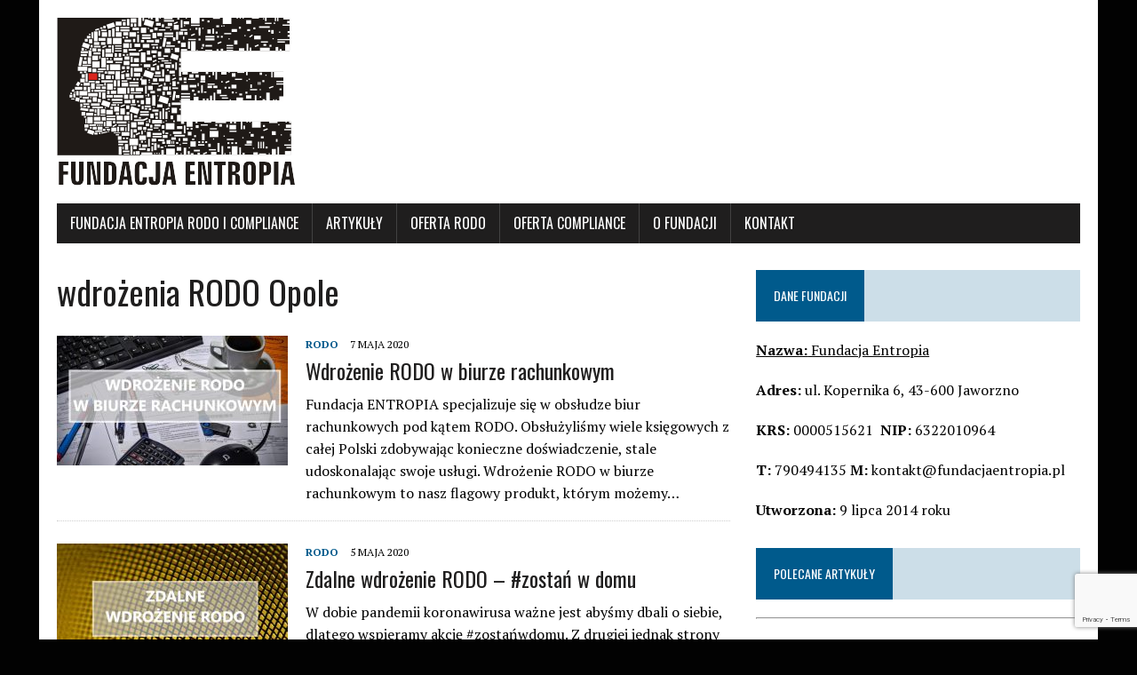

--- FILE ---
content_type: text/html; charset=UTF-8
request_url: https://fundacjaentropia.pl/tag/wdrozenia-rodo-opole/
body_size: 9509
content:
<!DOCTYPE html>
<html class="no-js" lang="pl-PL" prefix="og: https://ogp.me/ns#">
<head>
<meta charset="UTF-8">
<meta name="viewport" content="width=device-width, initial-scale=1.0">
<link rel="profile" href="https://gmpg.org/xfn/11" />
<!-- Search Engine Optimization by Rank Math - https://rankmath.com/ -->
<title>wdrożenia RODO Opole -</title>
<meta name="robots" content="index, follow, max-snippet:-1, max-video-preview:-1, max-image-preview:large"/>
<link rel="canonical" href="https://fundacjaentropia.pl/tag/wdrozenia-rodo-opole/" />
<meta property="og:locale" content="pl_PL" />
<meta property="og:type" content="article" />
<meta property="og:title" content="wdrożenia RODO Opole -" />
<meta property="og:url" content="https://fundacjaentropia.pl/tag/wdrozenia-rodo-opole/" />
<meta name="twitter:card" content="summary_large_image" />
<meta name="twitter:title" content="wdrożenia RODO Opole -" />
<meta name="twitter:label1" content="Wpisy" />
<meta name="twitter:data1" content="4" />
<script type="application/ld+json" class="rank-math-schema">{"@context":"https://schema.org","@graph":[{"@type":"Person","@id":"https://fundacjaentropia.pl/#person","name":"Fundacja ENTROPIA"},{"@type":"WebSite","@id":"https://fundacjaentropia.pl/#website","url":"https://fundacjaentropia.pl","publisher":{"@id":"https://fundacjaentropia.pl/#person"},"inLanguage":"pl-PL"},{"@type":"CollectionPage","@id":"https://fundacjaentropia.pl/tag/wdrozenia-rodo-opole/#webpage","url":"https://fundacjaentropia.pl/tag/wdrozenia-rodo-opole/","name":"wdro\u017cenia RODO Opole -","isPartOf":{"@id":"https://fundacjaentropia.pl/#website"},"inLanguage":"pl-PL"}]}</script>
<!-- /Wtyczka Rank Math WordPress SEO -->
<link rel='dns-prefetch' href='//fonts.googleapis.com' />
<link rel="alternate" type="application/rss+xml" title=" &raquo; Kanał z wpisami" href="https://fundacjaentropia.pl/feed/" />
<link rel="alternate" type="application/rss+xml" title=" &raquo; Kanał z komentarzami" href="https://fundacjaentropia.pl/comments/feed/" />
<link rel="alternate" type="application/rss+xml" title=" &raquo; Kanał z wpisami otagowanymi jako wdrożenia RODO Opole" href="https://fundacjaentropia.pl/tag/wdrozenia-rodo-opole/feed/" />
<!-- <link rel='stylesheet' id='wp-block-library-css' href='https://fundacjaentropia.pl/wp-includes/css/dist/block-library/style.min.css?ver=6.3.5' type='text/css' media='all' /> -->
<link rel="stylesheet" type="text/css" href="//fundacjaentropia.pl/wp-content/cache/wpfc-minified/e1xuohlt/c3wx7.css" media="all"/>
<style id='classic-theme-styles-inline-css' type='text/css'>
/*! This file is auto-generated */
.wp-block-button__link{color:#fff;background-color:#32373c;border-radius:9999px;box-shadow:none;text-decoration:none;padding:calc(.667em + 2px) calc(1.333em + 2px);font-size:1.125em}.wp-block-file__button{background:#32373c;color:#fff;text-decoration:none}
</style>
<style id='global-styles-inline-css' type='text/css'>
body{--wp--preset--color--black: #000000;--wp--preset--color--cyan-bluish-gray: #abb8c3;--wp--preset--color--white: #ffffff;--wp--preset--color--pale-pink: #f78da7;--wp--preset--color--vivid-red: #cf2e2e;--wp--preset--color--luminous-vivid-orange: #ff6900;--wp--preset--color--luminous-vivid-amber: #fcb900;--wp--preset--color--light-green-cyan: #7bdcb5;--wp--preset--color--vivid-green-cyan: #00d084;--wp--preset--color--pale-cyan-blue: #8ed1fc;--wp--preset--color--vivid-cyan-blue: #0693e3;--wp--preset--color--vivid-purple: #9b51e0;--wp--preset--gradient--vivid-cyan-blue-to-vivid-purple: linear-gradient(135deg,rgba(6,147,227,1) 0%,rgb(155,81,224) 100%);--wp--preset--gradient--light-green-cyan-to-vivid-green-cyan: linear-gradient(135deg,rgb(122,220,180) 0%,rgb(0,208,130) 100%);--wp--preset--gradient--luminous-vivid-amber-to-luminous-vivid-orange: linear-gradient(135deg,rgba(252,185,0,1) 0%,rgba(255,105,0,1) 100%);--wp--preset--gradient--luminous-vivid-orange-to-vivid-red: linear-gradient(135deg,rgba(255,105,0,1) 0%,rgb(207,46,46) 100%);--wp--preset--gradient--very-light-gray-to-cyan-bluish-gray: linear-gradient(135deg,rgb(238,238,238) 0%,rgb(169,184,195) 100%);--wp--preset--gradient--cool-to-warm-spectrum: linear-gradient(135deg,rgb(74,234,220) 0%,rgb(151,120,209) 20%,rgb(207,42,186) 40%,rgb(238,44,130) 60%,rgb(251,105,98) 80%,rgb(254,248,76) 100%);--wp--preset--gradient--blush-light-purple: linear-gradient(135deg,rgb(255,206,236) 0%,rgb(152,150,240) 100%);--wp--preset--gradient--blush-bordeaux: linear-gradient(135deg,rgb(254,205,165) 0%,rgb(254,45,45) 50%,rgb(107,0,62) 100%);--wp--preset--gradient--luminous-dusk: linear-gradient(135deg,rgb(255,203,112) 0%,rgb(199,81,192) 50%,rgb(65,88,208) 100%);--wp--preset--gradient--pale-ocean: linear-gradient(135deg,rgb(255,245,203) 0%,rgb(182,227,212) 50%,rgb(51,167,181) 100%);--wp--preset--gradient--electric-grass: linear-gradient(135deg,rgb(202,248,128) 0%,rgb(113,206,126) 100%);--wp--preset--gradient--midnight: linear-gradient(135deg,rgb(2,3,129) 0%,rgb(40,116,252) 100%);--wp--preset--font-size--small: 13px;--wp--preset--font-size--medium: 20px;--wp--preset--font-size--large: 36px;--wp--preset--font-size--x-large: 42px;--wp--preset--spacing--20: 0.44rem;--wp--preset--spacing--30: 0.67rem;--wp--preset--spacing--40: 1rem;--wp--preset--spacing--50: 1.5rem;--wp--preset--spacing--60: 2.25rem;--wp--preset--spacing--70: 3.38rem;--wp--preset--spacing--80: 5.06rem;--wp--preset--shadow--natural: 6px 6px 9px rgba(0, 0, 0, 0.2);--wp--preset--shadow--deep: 12px 12px 50px rgba(0, 0, 0, 0.4);--wp--preset--shadow--sharp: 6px 6px 0px rgba(0, 0, 0, 0.2);--wp--preset--shadow--outlined: 6px 6px 0px -3px rgba(255, 255, 255, 1), 6px 6px rgba(0, 0, 0, 1);--wp--preset--shadow--crisp: 6px 6px 0px rgba(0, 0, 0, 1);}:where(.is-layout-flex){gap: 0.5em;}:where(.is-layout-grid){gap: 0.5em;}body .is-layout-flow > .alignleft{float: left;margin-inline-start: 0;margin-inline-end: 2em;}body .is-layout-flow > .alignright{float: right;margin-inline-start: 2em;margin-inline-end: 0;}body .is-layout-flow > .aligncenter{margin-left: auto !important;margin-right: auto !important;}body .is-layout-constrained > .alignleft{float: left;margin-inline-start: 0;margin-inline-end: 2em;}body .is-layout-constrained > .alignright{float: right;margin-inline-start: 2em;margin-inline-end: 0;}body .is-layout-constrained > .aligncenter{margin-left: auto !important;margin-right: auto !important;}body .is-layout-constrained > :where(:not(.alignleft):not(.alignright):not(.alignfull)){max-width: var(--wp--style--global--content-size);margin-left: auto !important;margin-right: auto !important;}body .is-layout-constrained > .alignwide{max-width: var(--wp--style--global--wide-size);}body .is-layout-flex{display: flex;}body .is-layout-flex{flex-wrap: wrap;align-items: center;}body .is-layout-flex > *{margin: 0;}body .is-layout-grid{display: grid;}body .is-layout-grid > *{margin: 0;}:where(.wp-block-columns.is-layout-flex){gap: 2em;}:where(.wp-block-columns.is-layout-grid){gap: 2em;}:where(.wp-block-post-template.is-layout-flex){gap: 1.25em;}:where(.wp-block-post-template.is-layout-grid){gap: 1.25em;}.has-black-color{color: var(--wp--preset--color--black) !important;}.has-cyan-bluish-gray-color{color: var(--wp--preset--color--cyan-bluish-gray) !important;}.has-white-color{color: var(--wp--preset--color--white) !important;}.has-pale-pink-color{color: var(--wp--preset--color--pale-pink) !important;}.has-vivid-red-color{color: var(--wp--preset--color--vivid-red) !important;}.has-luminous-vivid-orange-color{color: var(--wp--preset--color--luminous-vivid-orange) !important;}.has-luminous-vivid-amber-color{color: var(--wp--preset--color--luminous-vivid-amber) !important;}.has-light-green-cyan-color{color: var(--wp--preset--color--light-green-cyan) !important;}.has-vivid-green-cyan-color{color: var(--wp--preset--color--vivid-green-cyan) !important;}.has-pale-cyan-blue-color{color: var(--wp--preset--color--pale-cyan-blue) !important;}.has-vivid-cyan-blue-color{color: var(--wp--preset--color--vivid-cyan-blue) !important;}.has-vivid-purple-color{color: var(--wp--preset--color--vivid-purple) !important;}.has-black-background-color{background-color: var(--wp--preset--color--black) !important;}.has-cyan-bluish-gray-background-color{background-color: var(--wp--preset--color--cyan-bluish-gray) !important;}.has-white-background-color{background-color: var(--wp--preset--color--white) !important;}.has-pale-pink-background-color{background-color: var(--wp--preset--color--pale-pink) !important;}.has-vivid-red-background-color{background-color: var(--wp--preset--color--vivid-red) !important;}.has-luminous-vivid-orange-background-color{background-color: var(--wp--preset--color--luminous-vivid-orange) !important;}.has-luminous-vivid-amber-background-color{background-color: var(--wp--preset--color--luminous-vivid-amber) !important;}.has-light-green-cyan-background-color{background-color: var(--wp--preset--color--light-green-cyan) !important;}.has-vivid-green-cyan-background-color{background-color: var(--wp--preset--color--vivid-green-cyan) !important;}.has-pale-cyan-blue-background-color{background-color: var(--wp--preset--color--pale-cyan-blue) !important;}.has-vivid-cyan-blue-background-color{background-color: var(--wp--preset--color--vivid-cyan-blue) !important;}.has-vivid-purple-background-color{background-color: var(--wp--preset--color--vivid-purple) !important;}.has-black-border-color{border-color: var(--wp--preset--color--black) !important;}.has-cyan-bluish-gray-border-color{border-color: var(--wp--preset--color--cyan-bluish-gray) !important;}.has-white-border-color{border-color: var(--wp--preset--color--white) !important;}.has-pale-pink-border-color{border-color: var(--wp--preset--color--pale-pink) !important;}.has-vivid-red-border-color{border-color: var(--wp--preset--color--vivid-red) !important;}.has-luminous-vivid-orange-border-color{border-color: var(--wp--preset--color--luminous-vivid-orange) !important;}.has-luminous-vivid-amber-border-color{border-color: var(--wp--preset--color--luminous-vivid-amber) !important;}.has-light-green-cyan-border-color{border-color: var(--wp--preset--color--light-green-cyan) !important;}.has-vivid-green-cyan-border-color{border-color: var(--wp--preset--color--vivid-green-cyan) !important;}.has-pale-cyan-blue-border-color{border-color: var(--wp--preset--color--pale-cyan-blue) !important;}.has-vivid-cyan-blue-border-color{border-color: var(--wp--preset--color--vivid-cyan-blue) !important;}.has-vivid-purple-border-color{border-color: var(--wp--preset--color--vivid-purple) !important;}.has-vivid-cyan-blue-to-vivid-purple-gradient-background{background: var(--wp--preset--gradient--vivid-cyan-blue-to-vivid-purple) !important;}.has-light-green-cyan-to-vivid-green-cyan-gradient-background{background: var(--wp--preset--gradient--light-green-cyan-to-vivid-green-cyan) !important;}.has-luminous-vivid-amber-to-luminous-vivid-orange-gradient-background{background: var(--wp--preset--gradient--luminous-vivid-amber-to-luminous-vivid-orange) !important;}.has-luminous-vivid-orange-to-vivid-red-gradient-background{background: var(--wp--preset--gradient--luminous-vivid-orange-to-vivid-red) !important;}.has-very-light-gray-to-cyan-bluish-gray-gradient-background{background: var(--wp--preset--gradient--very-light-gray-to-cyan-bluish-gray) !important;}.has-cool-to-warm-spectrum-gradient-background{background: var(--wp--preset--gradient--cool-to-warm-spectrum) !important;}.has-blush-light-purple-gradient-background{background: var(--wp--preset--gradient--blush-light-purple) !important;}.has-blush-bordeaux-gradient-background{background: var(--wp--preset--gradient--blush-bordeaux) !important;}.has-luminous-dusk-gradient-background{background: var(--wp--preset--gradient--luminous-dusk) !important;}.has-pale-ocean-gradient-background{background: var(--wp--preset--gradient--pale-ocean) !important;}.has-electric-grass-gradient-background{background: var(--wp--preset--gradient--electric-grass) !important;}.has-midnight-gradient-background{background: var(--wp--preset--gradient--midnight) !important;}.has-small-font-size{font-size: var(--wp--preset--font-size--small) !important;}.has-medium-font-size{font-size: var(--wp--preset--font-size--medium) !important;}.has-large-font-size{font-size: var(--wp--preset--font-size--large) !important;}.has-x-large-font-size{font-size: var(--wp--preset--font-size--x-large) !important;}
.wp-block-navigation a:where(:not(.wp-element-button)){color: inherit;}
:where(.wp-block-post-template.is-layout-flex){gap: 1.25em;}:where(.wp-block-post-template.is-layout-grid){gap: 1.25em;}
:where(.wp-block-columns.is-layout-flex){gap: 2em;}:where(.wp-block-columns.is-layout-grid){gap: 2em;}
.wp-block-pullquote{font-size: 1.5em;line-height: 1.6;}
</style>
<!-- <link rel='stylesheet' id='contact-form-7-css' href='https://fundacjaentropia.pl/wp-content/plugins/contact-form-7/includes/css/styles.css?ver=5.9.8' type='text/css' media='all' /> -->
<link rel="stylesheet" type="text/css" href="//fundacjaentropia.pl/wp-content/cache/wpfc-minified/efxs90ig/c3wx7.css" media="all"/>
<link rel='stylesheet' id='mh-google-fonts-css' href='https://fonts.googleapis.com/css?family=Oswald:400,700,300|PT+Serif:400,400italic,700,700italic' type='text/css' media='all' />
<!-- <link rel='stylesheet' id='mh-font-awesome-css' href='https://fundacjaentropia.pl/wp-content/themes/mh-newsdesk-lite/includes/font-awesome.min.css' type='text/css' media='all' /> -->
<!-- <link rel='stylesheet' id='mh-style-css' href='https://fundacjaentropia.pl/wp-content/themes/mh-newsdesk-lite/style.css?ver=6.3.5' type='text/css' media='all' /> -->
<!--n2css--><script src='//fundacjaentropia.pl/wp-content/cache/wpfc-minified/99fvdok9/2ds26.js' type="text/javascript"></script>
<!-- <script type='text/javascript' src='https://fundacjaentropia.pl/wp-includes/js/jquery/jquery.min.js?ver=3.7.0' id='jquery-core-js'></script> -->
<!-- <script type='text/javascript' src='https://fundacjaentropia.pl/wp-includes/js/jquery/jquery-migrate.min.js?ver=3.4.1' id='jquery-migrate-js'></script> -->
<!-- <script type='text/javascript' src='https://fundacjaentropia.pl/wp-content/themes/mh-newsdesk-lite/js/scripts.js?ver=6.3.5' id='mh-scripts-js'></script> -->
<link rel="https://api.w.org/" href="https://fundacjaentropia.pl/wp-json/" /><link rel="alternate" type="application/json" href="https://fundacjaentropia.pl/wp-json/wp/v2/tags/144" /><link rel="EditURI" type="application/rsd+xml" title="RSD" href="https://fundacjaentropia.pl/xmlrpc.php?rsd" />
<meta name="generator" content="WordPress 6.3.5" />
<!-- <link rel="stylesheet" href="https://fundacjaentropia.pl/wp-content/plugins/count-per-day/counter.css" type="text/css" /> -->
<script type="text/javascript">
window._wp_rp_static_base_url = 'https://wprp.zemanta.com/static/';
window._wp_rp_wp_ajax_url = "https://fundacjaentropia.pl/wp-admin/admin-ajax.php";
window._wp_rp_plugin_version = '3.6.4';
window._wp_rp_post_id = '749';
window._wp_rp_num_rel_posts = '5';
window._wp_rp_thumbnails = true;
window._wp_rp_post_title = 'Wdro%C5%BCenie+RODO+w+biurze+rachunkowym';
window._wp_rp_post_tags = [];
window._wp_rp_promoted_content = true;
</script>
<!-- <link rel="stylesheet" href="https://fundacjaentropia.pl/wp-content/plugins/wordpress-23-related-posts-plugin/static/themes/vertical-m.css?version=3.6.4" /> -->
<link rel="stylesheet" type="text/css" href="//fundacjaentropia.pl/wp-content/cache/wpfc-minified/2dqqg25/c3wx7.css" media="all"/>
<!--[if lt IE 9]>
<script src="https://fundacjaentropia.pl/wp-content/themes/mh-newsdesk-lite/js/css3-mediaqueries.js"></script>
<![endif]-->
<style type="text/css" id="custom-background-css">
body.custom-background { background-color: #020202; }
</style>
<link rel="icon" href="https://fundacjaentropia.pl/wp-content/uploads/2018/04/cropped-entropia-logo-2-32x32.png" sizes="32x32" />
<link rel="icon" href="https://fundacjaentropia.pl/wp-content/uploads/2018/04/cropped-entropia-logo-2-192x192.png" sizes="192x192" />
<link rel="apple-touch-icon" href="https://fundacjaentropia.pl/wp-content/uploads/2018/04/cropped-entropia-logo-2-180x180.png" />
<meta name="msapplication-TileImage" content="https://fundacjaentropia.pl/wp-content/uploads/2018/04/cropped-entropia-logo-2-270x270.png" />
<meta name="google-site-verification" content="WGYL87hGHPZViNbtkkrBcD_9bKiCSygd6-wnFAWRYUM" />
</head>
<!-- Google tag (gtag.js) -->
<script async src="https://www.googletagmanager.com/gtag/js?id=G-R96HP8G0MV"></script>
<script>
window.dataLayer = window.dataLayer || [];
function gtag(){dataLayer.push(arguments);}
gtag('js', new Date());
gtag('config', 'G-R96HP8G0MV');
</script>	
<body data-rsssl=1 class="archive tag tag-wdrozenia-rodo-opole tag-144 custom-background mh-right-sb">
<div id="mh-wrapper">
<header class="mh-header">
<div class="header-wrap mh-clearfix">
<a href="https://fundacjaentropia.pl/" title="" rel="home">
<div class="logo-wrap" role="banner">
<img src="https://fundacjaentropia.pl/wp-content/uploads/2018/04/cropped-entropia-logo-3.png" height="189" width="268" alt="" />
<style type="text/css" id="mh-header-css">.logo-title, .logo-tagline { color: #dd0000; }</style>
<div class="logo">
</div>
</div>
</a>
</div>
<div class="header-menu mh-clearfix">
<nav class="main-nav mh-clearfix">
<div class="menu-menu-1-container"><ul id="menu-menu-1" class="menu"><li id="menu-item-317" class="menu-item menu-item-type-post_type menu-item-object-page menu-item-home menu-item-317"><a href="https://fundacjaentropia.pl/">Fundacja Entropia RODO i Compliance</a></li>
<li id="menu-item-319" class="menu-item menu-item-type-taxonomy menu-item-object-category menu-item-has-children menu-item-319"><a href="https://fundacjaentropia.pl/category/rodo/">ARTYKUŁY</a>
<ul class="sub-menu">
<li id="menu-item-503" class="menu-item menu-item-type-taxonomy menu-item-object-category menu-item-503"><a href="https://fundacjaentropia.pl/category/rodo/">RODO</a></li>
<li id="menu-item-703" class="menu-item menu-item-type-taxonomy menu-item-object-category menu-item-703"><a href="https://fundacjaentropia.pl/category/compliance/">Compliance</a></li>
<li id="menu-item-718" class="menu-item menu-item-type-taxonomy menu-item-object-category menu-item-718"><a href="https://fundacjaentropia.pl/category/dzialania-straznicze/">Działania strażnicze</a></li>
</ul>
</li>
<li id="menu-item-517" class="menu-item menu-item-type-post_type menu-item-object-page menu-item-has-children menu-item-517"><a href="https://fundacjaentropia.pl/oferta-rodo/">OFERTA RODO</a>
<ul class="sub-menu">
<li id="menu-item-170" class="menu-item menu-item-type-post_type menu-item-object-page menu-item-170"><a href="https://fundacjaentropia.pl/oferta/">DOKUMENTACJA RODO</a></li>
<li id="menu-item-329" class="menu-item menu-item-type-post_type menu-item-object-page menu-item-329"><a href="https://fundacjaentropia.pl/funkcja-inspektora-ochrony-danych/">FUNKCJA INSPEKTORA OCHRONY DANYCH</a></li>
<li id="menu-item-332" class="menu-item menu-item-type-post_type menu-item-object-page menu-item-332"><a href="https://fundacjaentropia.pl/szkolenia/">SZKOLENIA</a></li>
</ul>
</li>
<li id="menu-item-586" class="menu-item menu-item-type-post_type menu-item-object-page menu-item-has-children menu-item-586"><a href="https://fundacjaentropia.pl/oferta-compliance/">OFERTA COMPLIANCE</a>
<ul class="sub-menu">
<li id="menu-item-631" class="menu-item menu-item-type-post_type menu-item-object-page menu-item-631"><a href="https://fundacjaentropia.pl/dokumentacja-compliance/">DOKUMENTACJA COMPLIANCE</a></li>
</ul>
</li>
<li id="menu-item-169" class="menu-item menu-item-type-post_type menu-item-object-page menu-item-169"><a href="https://fundacjaentropia.pl/o-nas/">O FUNDACJI</a></li>
<li id="menu-item-173" class="menu-item menu-item-type-post_type menu-item-object-page menu-item-173"><a href="https://fundacjaentropia.pl/kontakt/">KONTAKT</a></li>
</ul></div>		</nav>
</div>
</header><div class="mh-section mh-group">
<div id="main-content" class="mh-loop"><h1 class="page-title">wdrożenia RODO Opole</h1>
<article class="content-list mh-clearfix post-749 post type-post status-publish format-standard has-post-thumbnail hentry category-rodo tag-biuro-ksiegowe-rodo tag-biuro-rachunkowe-dokumenty-rodo tag-biuro-rachunkowe-rodo tag-br-wdrozenie-rodo tag-czy-ksiegowy-musi-miec-rodo tag-dokumentacja-rodo-andrychow tag-dokumentacja-rodo-bedzin tag-dokumentacja-rodo-bialystok tag-dokumentacja-rodo-bielsko-biala tag-dokumentacja-rodo-bierun tag-dokumentacja-rodo-bochnia tag-dokumentacja-rodo-bydgoszcz tag-dokumentacja-rodo-bytom tag-dokumentacja-rodo-chorzow tag-dokumentacja-rodo-chrzanow tag-dokumentacja-rodo-czechowice-dziedzice tag-dokumentacja-rodo-czestochowa tag-dokumentacja-rodo-dla-biura-ksiegowego tag-dokumentacja-rodo-dla-biura-rachunkowego tag-dokumentacja-rodo-dobczyce tag-dokumentacja-rodo-gdansk tag-dokumentacja-rodo-gliwice tag-dokumentacja-rodo-gorlice tag-dokumentacja-rodo-gorzow-wielkopolski tag-dokumentacja-rodo-imielin tag-dokumentacja-rodo-jastrzebie-zdroj tag-dokumentacja-rodo-jaworzno tag-dokumentacja-rodo-katowice tag-dokumentacja-rodo-kielce tag-dokumentacja-rodo-knurow tag-dokumentacja-rodo-ledziny tag-dokumentacja-rodo-limanowa tag-dokumentacja-rodo-lodz tag-dokumentacja-rodo-lublin tag-dokumentacja-rodo-myslowice tag-dokumentacja-rodo-nowy-sacz tag-dokumentacja-rodo-nowy-targ tag-dokumentacja-rodo-olkusz tag-dokumentacja-rodo-olsztyn tag-dokumentacja-rodo-opole tag-dokumentacja-rodo-oswiecim tag-dokumentacja-rodo-piekary-slaskie tag-dokumentacja-rodo-poznan tag-dokumentacja-rodo-proszowice tag-dokumentacja-rodo-pszczyna tag-dokumentacja-rodo-radzionkow tag-dokumentacja-rodo-ruda-slaska tag-dokumentacja-rodo-rzeszow tag-dokumentacja-rodo-skawina tag-dokumentacja-rodo-slawkow tag-dokumentacja-rodo-sosnowiec tag-dokumentacja-rodo-szczecin tag-dokumentacja-rodo-tarnow tag-dokumentacja-rodo-tarnowskie-gory tag-dokumentacja-rodo-torun tag-dokumentacja-rodo-tychy tag-dokumentacja-rodo-wadowice tag-dokumentacja-rodo-warszawa tag-dokumentacja-rodo-wieliczka tag-dokumentacja-rodo-wodzislaw-slaski tag-dokumentacja-rodo-wroclaw tag-dokumentacja-rodo-zabrze tag-dokumentacja-rodo-zielona-gora tag-dokumenty-rodo-dla-biura-rachunkowego tag-dokumenty-rodo-dla-ksiegowego tag-jak-wdrozyc-rodo-w-biurze-rachunkowym tag-kancelaria-podatkowo-a-rodo tag-koronawirus-a-rodo tag-male-biuro-ksiegowe-a-rodo tag-ochrona-danych-osobowych-biuro-rachunkowe tag-ochrona-danych-osobowych-w-br tag-prawnik-wdrozenie-rodo tag-rodo-a-koronawirus tag-rodo-biuro-rachunkowe tag-rodo-dla-br tag-rodo-zdalnie tag-specjalisci-wdrozenie-rodo tag-specjalista-rodo-biuro-rachunkowe tag-szybkie-wdrozenie-rodo tag-wdrozenia-rodo-andrychow tag-wdrozenia-rodo-bedzin tag-wdrozenia-rodo-bialystok tag-wdrozenia-rodo-bielsko-biala tag-wdrozenia-rodo-bierun tag-wdrozenia-rodo-bochnia tag-wdrozenia-rodo-bydgoszcz tag-wdrozenia-rodo-bytom tag-wdrozenia-rodo-chorzow tag-wdrozenia-rodo-chrzanow tag-wdrozenia-rodo-czechowice-dziedzice tag-wdrozenia-rodo-czestochowa tag-wdrozenia-rodo-dobczyce tag-wdrozenia-rodo-gdansk tag-wdrozenia-rodo-gliwice tag-wdrozenia-rodo-gorlice tag-wdrozenia-rodo-gorzow-wielkopolski tag-wdrozenia-rodo-imielin tag-wdrozenia-rodo-jastrzebie-zdroj tag-wdrozenia-rodo-jaworzno tag-wdrozenia-rodo-katowice tag-wdrozenia-rodo-kielce tag-wdrozenia-rodo-knurow tag-wdrozenia-rodo-ledziny tag-wdrozenia-rodo-limanowa tag-wdrozenia-rodo-lodz tag-wdrozenia-rodo-lublin tag-wdrozenia-rodo-myslowice tag-wdrozenia-rodo-nowy-sacz tag-wdrozenia-rodo-nowy-targ tag-wdrozenia-rodo-olkusz tag-wdrozenia-rodo-olsztyn tag-wdrozenia-rodo-opole tag-wdrozenia-rodo-oswiecim tag-wdrozenia-rodo-piekary-slaskie tag-wdrozenia-rodo-poznan tag-wdrozenia-rodo-proszowice tag-wdrozenia-rodo-pszczyna tag-wdrozenia-rodo-radzionkow tag-wdrozenia-rodo-ruda-slaska tag-wdrozenia-rodo-rzeszow tag-wdrozenia-rodo-skawina tag-wdrozenia-rodo-slawkow tag-wdrozenia-rodo-sosnowiec tag-wdrozenia-rodo-szczecin tag-wdrozenia-rodo-tarnow tag-wdrozenia-rodo-tarnowskie-gory tag-wdrozenia-rodo-torun tag-wdrozenia-rodo-tychy tag-wdrozenia-rodo-wadowice tag-wdrozenia-rodo-warszawa tag-wdrozenia-rodo-wieliczka tag-wdrozenia-rodo-wodzislaw-slaski tag-wdrozenia-rodo-wroclaw tag-wdrozenia-rodo-zabrze tag-wdrozenia-rodo-zielona-gora tag-wdrozenie-rodo-w-biurze-ksiegowym tag-wdrozenie-rodo-w-biurze-rachunkowym tag-wdrozenie-rodo-w-br tag-wdrozenie-rodo-w-malym-biurze-rachunkowym tag-zdalne-wdrozenie-rodo-andrychow tag-zdalne-wdrozenie-rodo-bedzin tag-zdalne-wdrozenie-rodo-bialystok tag-zdalne-wdrozenie-rodo-bielsko-biala tag-zdalne-wdrozenie-rodo-bierun tag-zdalne-wdrozenie-rodo-bochnia tag-zdalne-wdrozenie-rodo-bydgoszcz tag-zdalne-wdrozenie-rodo-bytom tag-zdalne-wdrozenie-rodo-chorzow tag-zdalne-wdrozenie-rodo-chrzanow tag-zdalne-wdrozenie-rodo-czechowice-dziedzice tag-zdalne-wdrozenie-rodo-czestochowa tag-zdalne-wdrozenie-rodo-dobczyce tag-zdalne-wdrozenie-rodo-gdansk tag-zdalne-wdrozenie-rodo-gliwice tag-zdalne-wdrozenie-rodo-gorlice tag-zdalne-wdrozenie-rodo-gorzow-wielkopolski tag-zdalne-wdrozenie-rodo-imielin tag-zdalne-wdrozenie-rodo-jastrzebie-zdroj tag-zdalne-wdrozenie-rodo-jaworzno tag-zdalne-wdrozenie-rodo-katowice tag-zdalne-wdrozenie-rodo-kielce tag-zdalne-wdrozenie-rodo-knurow tag-zdalne-wdrozenie-rodo-ledziny tag-zdalne-wdrozenie-rodo-limanowa tag-zdalne-wdrozenie-rodo-lodz tag-zdalne-wdrozenie-rodo-lublin tag-zdalne-wdrozenie-rodo-myslowice tag-zdalne-wdrozenie-rodo-nowy-sacz tag-zdalne-wdrozenie-rodo-nowy-targ tag-zdalne-wdrozenie-rodo-olkusz tag-zdalne-wdrozenie-rodo-olsztyn tag-zdalne-wdrozenie-rodo-opole tag-zdalne-wdrozenie-rodo-oswiecim tag-zdalne-wdrozenie-rodo-piekary-slaskie tag-zdalne-wdrozenie-rodo-poznan tag-zdalne-wdrozenie-rodo-proszowice tag-zdalne-wdrozenie-rodo-pszczyna tag-zdalne-wdrozenie-rodo-radzionkow tag-zdalne-wdrozenie-rodo-ruda-slaska tag-zdalne-wdrozenie-rodo-rzeszow tag-zdalne-wdrozenie-rodo-skawina tag-zdalne-wdrozenie-rodo-slawkow tag-zdalne-wdrozenie-rodo-sosnowiec tag-zdalne-wdrozenie-rodo-szczecin tag-zdalne-wdrozenie-rodo-tarnow tag-zdalne-wdrozenie-rodo-tarnowskie-gory tag-zdalne-wdrozenie-rodo-torun tag-zdalne-wdrozenie-rodo-tychy tag-zdalne-wdrozenie-rodo-wadowice tag-zdalne-wdrozenie-rodo-warszawa tag-zdalne-wdrozenie-rodo-wieliczka tag-zdalne-wdrozenie-rodo-wodzislaw-slaski tag-zdalne-wdrozenie-rodo-wroclaw tag-zdalne-wdrozenie-rodo-zabrze tag-zdalne-wdrozenie-rodo-zielona-gora">
<div class="content-thumb content-list-thumb">
<a href="https://fundacjaentropia.pl/wdrozenie-rodo-w-biurze-rachunkowym/" title="Wdrożenie RODO w biurze rachunkowym"><img width="260" height="146" src="https://fundacjaentropia.pl/wp-content/uploads/2020/05/wdrożenie-RODO-w-biurze-rachunkowym-260x146.jpg" class="attachment-content-list size-content-list wp-post-image" alt="wdrożenie RODO w biurze rachunkowym" decoding="async" srcset="https://fundacjaentropia.pl/wp-content/uploads/2020/05/wdrożenie-RODO-w-biurze-rachunkowym-260x146.jpg 260w, https://fundacjaentropia.pl/wp-content/uploads/2020/05/wdrożenie-RODO-w-biurze-rachunkowym-777x437.jpg 777w, https://fundacjaentropia.pl/wp-content/uploads/2020/05/wdrożenie-RODO-w-biurze-rachunkowym-120x67.jpg 120w" sizes="(max-width: 260px) 100vw, 260px" /></a>
</div>
<header class="content-list-header">
<p class="entry-meta">
<span class="entry-meta-cats"><a href="https://fundacjaentropia.pl/category/rodo/" rel="category tag">RODO</a></span>
<span class="entry-meta-date updated">7 maja 2020</span>
</p>
<h3 class="content-list-title"><a href="https://fundacjaentropia.pl/wdrozenie-rodo-w-biurze-rachunkowym/" title="Wdrożenie RODO w biurze rachunkowym" rel="bookmark">Wdrożenie RODO w biurze rachunkowym</a></h3>
</header>
<div class="content-list-excerpt">
<p>Fundacja ENTROPIA specjalizuje się w obsłudze biur rachunkowych pod kątem RODO. Obsłużyliśmy wiele księgowych z całej Polski zdobywając konieczne doświadczenie, stale udoskonalając swoje usługi. Wdrożenie RODO w biurze rachunkowym to nasz flagowy produkt, którym możemy&#8230;</p>
</div>
</article>
<hr class="mh-separator content-list-separator"><article class="content-list mh-clearfix post-742 post type-post status-publish format-standard has-post-thumbnail hentry category-rodo tag-zostanwdomu-rodo tag-dokumentacja-rodo-andrychow tag-dokumentacja-rodo-bedzin tag-dokumentacja-rodo-bialystok tag-dokumentacja-rodo-bielsko-biala tag-dokumentacja-rodo-bierun tag-dokumentacja-rodo-bochnia tag-dokumentacja-rodo-bydgoszcz tag-dokumentacja-rodo-bytom tag-dokumentacja-rodo-chorzow tag-dokumentacja-rodo-chrzanow tag-dokumentacja-rodo-czechowice-dziedzice tag-dokumentacja-rodo-czestochowa tag-dokumentacja-rodo-dobczyce tag-dokumentacja-rodo-gdansk tag-dokumentacja-rodo-gliwice tag-dokumentacja-rodo-gorlice tag-dokumentacja-rodo-gorzow-wielkopolski tag-dokumentacja-rodo-imielin tag-dokumentacja-rodo-jastrzebie-zdroj tag-dokumentacja-rodo-jaworzno tag-dokumentacja-rodo-katowice tag-dokumentacja-rodo-kielce tag-dokumentacja-rodo-knurow tag-dokumentacja-rodo-ledziny tag-dokumentacja-rodo-limanowa tag-dokumentacja-rodo-lodz tag-dokumentacja-rodo-lublin tag-dokumentacja-rodo-myslowice tag-dokumentacja-rodo-nowy-sacz tag-dokumentacja-rodo-nowy-targ tag-dokumentacja-rodo-olkusz tag-dokumentacja-rodo-olsztyn tag-dokumentacja-rodo-opole tag-dokumentacja-rodo-oswiecim tag-dokumentacja-rodo-piekary-slaskie tag-dokumentacja-rodo-poznan tag-dokumentacja-rodo-proszowice tag-dokumentacja-rodo-pszczyna tag-dokumentacja-rodo-radzionkow tag-dokumentacja-rodo-ruda-slaska tag-dokumentacja-rodo-rzeszow tag-dokumentacja-rodo-skawina tag-dokumentacja-rodo-slawkow tag-dokumentacja-rodo-sosnowiec tag-dokumentacja-rodo-szczecin tag-dokumentacja-rodo-tarnow tag-dokumentacja-rodo-tarnowskie-gory tag-dokumentacja-rodo-torun tag-dokumentacja-rodo-tychy tag-dokumentacja-rodo-wadowice tag-dokumentacja-rodo-warszawa tag-dokumentacja-rodo-wieliczka tag-dokumentacja-rodo-wodzislaw-slaski tag-dokumentacja-rodo-wroclaw tag-dokumentacja-rodo-zabrze tag-dokumentacja-rodo-zielona-gora tag-rodo-a-koronawirus tag-rodo-zdalnie tag-wdrozenia-rodo-andrychow tag-wdrozenia-rodo-bedzin tag-wdrozenia-rodo-bialystok tag-wdrozenia-rodo-bielsko-biala tag-wdrozenia-rodo-bierun tag-wdrozenia-rodo-bochnia tag-wdrozenia-rodo-bydgoszcz tag-wdrozenia-rodo-bytom tag-wdrozenia-rodo-chorzow tag-wdrozenia-rodo-chrzanow tag-wdrozenia-rodo-czechowice-dziedzice tag-wdrozenia-rodo-czestochowa tag-wdrozenia-rodo-dobczyce tag-wdrozenia-rodo-gdansk tag-wdrozenia-rodo-gliwice tag-wdrozenia-rodo-gorlice tag-wdrozenia-rodo-gorzow-wielkopolski tag-wdrozenia-rodo-imielin tag-wdrozenia-rodo-jastrzebie-zdroj tag-wdrozenia-rodo-jaworzno tag-wdrozenia-rodo-katowice tag-wdrozenia-rodo-kielce tag-wdrozenia-rodo-knurow tag-wdrozenia-rodo-ledziny tag-wdrozenia-rodo-limanowa tag-wdrozenia-rodo-lodz tag-wdrozenia-rodo-lublin tag-wdrozenia-rodo-myslowice tag-wdrozenia-rodo-nowy-sacz tag-wdrozenia-rodo-nowy-targ tag-wdrozenia-rodo-olkusz tag-wdrozenia-rodo-olsztyn tag-wdrozenia-rodo-opole tag-wdrozenia-rodo-oswiecim tag-wdrozenia-rodo-piekary-slaskie tag-wdrozenia-rodo-poznan tag-wdrozenia-rodo-proszowice tag-wdrozenia-rodo-pszczyna tag-wdrozenia-rodo-radzionkow tag-wdrozenia-rodo-ruda-slaska tag-wdrozenia-rodo-rzeszow tag-wdrozenia-rodo-skawina tag-wdrozenia-rodo-slawkow tag-wdrozenia-rodo-sosnowiec tag-wdrozenia-rodo-szczecin tag-wdrozenia-rodo-tarnow tag-wdrozenia-rodo-tarnowskie-gory tag-wdrozenia-rodo-torun tag-wdrozenia-rodo-tychy tag-wdrozenia-rodo-wadowice tag-wdrozenia-rodo-warszawa tag-wdrozenia-rodo-wieliczka tag-wdrozenia-rodo-wodzislaw-slaski tag-wdrozenia-rodo-wroclaw tag-wdrozenia-rodo-zabrze tag-wdrozenia-rodo-zielona-gora tag-zdalne-wdrozenie-rodo-andrychow tag-zdalne-wdrozenie-rodo-bedzin tag-zdalne-wdrozenie-rodo-bialystok tag-zdalne-wdrozenie-rodo-bielsko-biala tag-zdalne-wdrozenie-rodo-bierun tag-zdalne-wdrozenie-rodo-bochnia tag-zdalne-wdrozenie-rodo-bydgoszcz tag-zdalne-wdrozenie-rodo-bytom tag-zdalne-wdrozenie-rodo-chorzow tag-zdalne-wdrozenie-rodo-chrzanow tag-zdalne-wdrozenie-rodo-czechowice-dziedzice tag-zdalne-wdrozenie-rodo-czestochowa tag-zdalne-wdrozenie-rodo-dobczyce tag-zdalne-wdrozenie-rodo-gdansk tag-zdalne-wdrozenie-rodo-gliwice tag-zdalne-wdrozenie-rodo-gorlice tag-zdalne-wdrozenie-rodo-gorzow-wielkopolski tag-zdalne-wdrozenie-rodo-imielin tag-zdalne-wdrozenie-rodo-jastrzebie-zdroj tag-zdalne-wdrozenie-rodo-jaworzno tag-zdalne-wdrozenie-rodo-katowice tag-zdalne-wdrozenie-rodo-kielce tag-zdalne-wdrozenie-rodo-knurow tag-zdalne-wdrozenie-rodo-ledziny tag-zdalne-wdrozenie-rodo-limanowa tag-zdalne-wdrozenie-rodo-lodz tag-zdalne-wdrozenie-rodo-lublin tag-zdalne-wdrozenie-rodo-myslowice tag-zdalne-wdrozenie-rodo-nowy-sacz tag-zdalne-wdrozenie-rodo-nowy-targ tag-zdalne-wdrozenie-rodo-olkusz tag-zdalne-wdrozenie-rodo-olsztyn tag-zdalne-wdrozenie-rodo-opole tag-zdalne-wdrozenie-rodo-oswiecim tag-zdalne-wdrozenie-rodo-piekary-slaskie tag-zdalne-wdrozenie-rodo-poznan tag-zdalne-wdrozenie-rodo-proszowice tag-zdalne-wdrozenie-rodo-pszczyna tag-zdalne-wdrozenie-rodo-radzionkow tag-zdalne-wdrozenie-rodo-ruda-slaska tag-zdalne-wdrozenie-rodo-rzeszow tag-zdalne-wdrozenie-rodo-skawina tag-zdalne-wdrozenie-rodo-slawkow tag-zdalne-wdrozenie-rodo-sosnowiec tag-zdalne-wdrozenie-rodo-szczecin tag-zdalne-wdrozenie-rodo-tarnow tag-zdalne-wdrozenie-rodo-tarnowskie-gory tag-zdalne-wdrozenie-rodo-torun tag-zdalne-wdrozenie-rodo-tychy tag-zdalne-wdrozenie-rodo-wadowice tag-zdalne-wdrozenie-rodo-warszawa tag-zdalne-wdrozenie-rodo-wieliczka tag-zdalne-wdrozenie-rodo-wodzislaw-slaski tag-zdalne-wdrozenie-rodo-wroclaw tag-zdalne-wdrozenie-rodo-zabrze tag-zdalne-wdrozenie-rodo-zielona-gora">
<div class="content-thumb content-list-thumb">
<a href="https://fundacjaentropia.pl/zdalne-wdrozenie-rodo/" title="Zdalne wdrożenie RODO &#8211; #zostań w domu"><img width="260" height="146" src="https://fundacjaentropia.pl/wp-content/uploads/2020/05/wdrożenie-RODO-260x146.jpg" class="attachment-content-list size-content-list wp-post-image" alt="zdalne wdrożenie RODO" decoding="async" srcset="https://fundacjaentropia.pl/wp-content/uploads/2020/05/wdrożenie-RODO-260x146.jpg 260w, https://fundacjaentropia.pl/wp-content/uploads/2020/05/wdrożenie-RODO-777x437.jpg 777w, https://fundacjaentropia.pl/wp-content/uploads/2020/05/wdrożenie-RODO-120x67.jpg 120w" sizes="(max-width: 260px) 100vw, 260px" /></a>
</div>
<header class="content-list-header">
<p class="entry-meta">
<span class="entry-meta-cats"><a href="https://fundacjaentropia.pl/category/rodo/" rel="category tag">RODO</a></span>
<span class="entry-meta-date updated">5 maja 2020</span>
</p>
<h3 class="content-list-title"><a href="https://fundacjaentropia.pl/zdalne-wdrozenie-rodo/" title="Zdalne wdrożenie RODO &#8211; #zostań w domu" rel="bookmark">Zdalne wdrożenie RODO &#8211; #zostań w domu</a></h3>
</header>
<div class="content-list-excerpt">
<p>W dobie pandemii koronawirusa ważne jest abyśmy dbali o siebie, dlatego wspieramy akcję #zostańwdomu. Z drugiej jednak strony uważamy, że biznes musi działać. Inaczej Covid-19 oprócz negatywnych konsekwencji zdrowotnych będzie łączył się z zatrzymaniem gospodarki,&#8230;</p>
</div>
</article>
<hr class="mh-separator content-list-separator">	</div>
<aside class="mh-sidebar">
<div id="text-8" class="sb-widget mh-clearfix widget_text"><h4 class="widget-title"><span>Dane Fundacji</span></h4>			<div class="textwidget"><p><span style="text-decoration: underline;"><strong>Nazwa:</strong> Fundacja Entropia</span></p>
<p><strong>Adres:</strong> ul. Kopernika 6, 43-600 Jaworzno</p>
<p><strong>KRS: </strong>0000515621  <strong>NIP: </strong>6322010964</p>
<p><strong>T:</strong> 790494135 <strong>M:</strong> kontakt@fundacjaentropia.pl</p>
<p><strong>Utworzona:</strong> 9 lipca 2014 roku</p>
</div>
</div><div id="text-10" class="sb-widget mh-clearfix widget_text"><h4 class="widget-title"><span>Polecane artykuły</span></h4>			<div class="textwidget"><hr />
<p>I. <strong>RODO A KORONAWIRUS<br />
</strong></p>
<p><a href="https://fundacjaentropia.pl/rodo-a-koronawirus/" target="_blank" rel="noopener"><img decoding="async" loading="lazy" class="wp-image-801 size-full" title="rodo a koronawirus" src="https://fundacjaentropia.pl/wp-content/uploads/2020/05/rodo-a-koronawirus.jpg" alt="rodo a koronawirus" width="1200" height="674" srcset="https://fundacjaentropia.pl/wp-content/uploads/2020/05/rodo-a-koronawirus.jpg 1200w, https://fundacjaentropia.pl/wp-content/uploads/2020/05/rodo-a-koronawirus-300x169.jpg 300w, https://fundacjaentropia.pl/wp-content/uploads/2020/05/rodo-a-koronawirus-1024x575.jpg 1024w, https://fundacjaentropia.pl/wp-content/uploads/2020/05/rodo-a-koronawirus-768x431.jpg 768w, https://fundacjaentropia.pl/wp-content/uploads/2020/05/rodo-a-koronawirus-777x437.jpg 777w, https://fundacjaentropia.pl/wp-content/uploads/2020/05/rodo-a-koronawirus-260x146.jpg 260w, https://fundacjaentropia.pl/wp-content/uploads/2020/05/rodo-a-koronawirus-120x67.jpg 120w" sizes="(max-width: 1200px) 100vw, 1200px" /></a></p>
<p>II. <strong>WDROŻENIE RODO W MAŁEJ SPÓŁCE<br />
</strong></p>
<p><a href="https://fundacjaentropia.pl/wdrozenie-rodo-w-malej-spolce/" target="_blank" rel="noopener"><img decoding="async" loading="lazy" class="alignnone wp-image-797 size-full" title="wdrożenie RODO w małej spółce" src="https://fundacjaentropia.pl/wp-content/uploads/2020/05/wdrożenie-RODO-w-małej-spółce.jpg" alt="wdrożenie RODO w małej spółce" width="1200" height="801" srcset="https://fundacjaentropia.pl/wp-content/uploads/2020/05/wdrożenie-RODO-w-małej-spółce.jpg 1200w, https://fundacjaentropia.pl/wp-content/uploads/2020/05/wdrożenie-RODO-w-małej-spółce-300x200.jpg 300w, https://fundacjaentropia.pl/wp-content/uploads/2020/05/wdrożenie-RODO-w-małej-spółce-1024x684.jpg 1024w, https://fundacjaentropia.pl/wp-content/uploads/2020/05/wdrożenie-RODO-w-małej-spółce-768x513.jpg 768w" sizes="(max-width: 1200px) 100vw, 1200px" /></a></p>
<p>III. <strong>WDROŻENIE RODO W BIURZE RACHUNKOWYM</strong></p>
<p><a href="https://fundacjaentropia.pl/wdrozenie-rodo-w-biurze-rachunkowym/" target="_blank" rel="noopener"><img decoding="async" loading="lazy" class="alignnone wp-image-750 size-full" title="wdrożenie RODO w biurze rachunkowym" src="https://fundacjaentropia.pl/wp-content/uploads/2020/05/wdrożenie-RODO-w-biurze-rachunkowym.jpg" alt="wdrożenie RODO w biurze rachunkowym" width="1200" height="797" srcset="https://fundacjaentropia.pl/wp-content/uploads/2020/05/wdrożenie-RODO-w-biurze-rachunkowym.jpg 1200w, https://fundacjaentropia.pl/wp-content/uploads/2020/05/wdrożenie-RODO-w-biurze-rachunkowym-300x199.jpg 300w, https://fundacjaentropia.pl/wp-content/uploads/2020/05/wdrożenie-RODO-w-biurze-rachunkowym-1024x680.jpg 1024w, https://fundacjaentropia.pl/wp-content/uploads/2020/05/wdrożenie-RODO-w-biurze-rachunkowym-768x510.jpg 768w" sizes="(max-width: 1200px) 100vw, 1200px" /></a></p>
<p>IV. <strong>ZDALNE WDROŻENIE RODO<br />
</strong></p>
<p><a href="https://fundacjaentropia.pl/zdalne-wdrozenie-rodo/" target="_blank" rel="noopener"><img decoding="async" loading="lazy" class="alignnone wp-image-748 size-full" title="zdalne wdrożenie RODO" src="https://fundacjaentropia.pl/wp-content/uploads/2020/05/wdrożenie-RODO.jpg" alt="zdalne wdrożenie RODO" width="1200" height="800" srcset="https://fundacjaentropia.pl/wp-content/uploads/2020/05/wdrożenie-RODO.jpg 1200w, https://fundacjaentropia.pl/wp-content/uploads/2020/05/wdrożenie-RODO-300x200.jpg 300w, https://fundacjaentropia.pl/wp-content/uploads/2020/05/wdrożenie-RODO-768x512.jpg 768w, https://fundacjaentropia.pl/wp-content/uploads/2020/05/wdrożenie-RODO-1024x683.jpg 1024w" sizes="(max-width: 1200px) 100vw, 1200px" /></a></p>
<hr />
</div>
</div><div id="text-4" class="sb-widget mh-clearfix widget_text"><h4 class="widget-title"><span>Działania społeczne</span></h4>			<div class="textwidget"><hr />
<p>I. <strong>BROSZURA RODO</strong></p>
<p><strong><span style="color: red; font-size: x-large;"><a href="https://fundacjaentropia.pl/wp-content/uploads/2018/12/Broszura-RODO-1.pdf" target="_blank" rel="noopener"><img decoding="async" loading="lazy" class="alignnone size-full wp-image-505" src="https://fundacjaentropia.pl/wp-content/uploads/2019/01/do-broszury-przód.jpg" alt="broszura rodo" width="2480" height="3508" /></a></span></strong></p>
<hr />
</div>
</div><div id="media_gallery-4" class="sb-widget mh-clearfix widget_media_gallery"><h4 class="widget-title"><span>Współpraca</span></h4><div id='gallery-1' class='gallery galleryid-742 gallery-columns-2 gallery-size-full'><dl class='gallery-item'>
<dt class='gallery-icon landscape'>
<img width="160" height="160" src="https://fundacjaentropia.pl/wp-content/uploads/2018/05/487575_110982645749533_1954272825_n.jpg" class="attachment-full size-full" alt="" decoding="async" loading="lazy" srcset="https://fundacjaentropia.pl/wp-content/uploads/2018/05/487575_110982645749533_1954272825_n.jpg 160w, https://fundacjaentropia.pl/wp-content/uploads/2018/05/487575_110982645749533_1954272825_n-150x150.jpg 150w" sizes="(max-width: 160px) 100vw, 160px" />
</dt></dl><dl class='gallery-item'>
<dt class='gallery-icon landscape'>
<img width="1024" height="819" src="https://fundacjaentropia.pl/wp-content/uploads/2018/05/cropped-masz-prawo-i-logo-biały-1024x819.jpg" class="attachment-full size-full" alt="" decoding="async" loading="lazy" srcset="https://fundacjaentropia.pl/wp-content/uploads/2018/05/cropped-masz-prawo-i-logo-biały-1024x819.jpg 1024w, https://fundacjaentropia.pl/wp-content/uploads/2018/05/cropped-masz-prawo-i-logo-biały-1024x819-300x240.jpg 300w, https://fundacjaentropia.pl/wp-content/uploads/2018/05/cropped-masz-prawo-i-logo-biały-1024x819-768x614.jpg 768w" sizes="(max-width: 1024px) 100vw, 1024px" />
</dt></dl><br style="clear: both" />
</div>
</div><div id="media_gallery-3" class="sb-widget mh-clearfix widget_media_gallery"><div id='gallery-2' class='gallery galleryid-742 gallery-columns-1 gallery-size-full'><dl class='gallery-item'>
<dt class='gallery-icon landscape'>
<img width="1600" height="1086" src="https://fundacjaentropia.pl/wp-content/uploads/2018/05/bezpieczenstwo-i-prywatnosc.jpg" class="attachment-full size-full" alt="" decoding="async" loading="lazy" srcset="https://fundacjaentropia.pl/wp-content/uploads/2018/05/bezpieczenstwo-i-prywatnosc.jpg 1600w, https://fundacjaentropia.pl/wp-content/uploads/2018/05/bezpieczenstwo-i-prywatnosc-300x204.jpg 300w, https://fundacjaentropia.pl/wp-content/uploads/2018/05/bezpieczenstwo-i-prywatnosc-768x521.jpg 768w, https://fundacjaentropia.pl/wp-content/uploads/2018/05/bezpieczenstwo-i-prywatnosc-1024x695.jpg 1024w" sizes="(max-width: 1600px) 100vw, 1600px" />
</dt></dl><br style="clear: both" />
</div>
</div></aside></div>
</div>
<footer class="mh-footer">
<div class="wrapper-inner">
<p class="copyright">Copyright 2024 | MH Newsdesk lite by <a href="https://www.mhthemes.com/" rel="nofollow">MH Themes</a></p>
</div>
</footer>
<script type='text/javascript' src='https://fundacjaentropia.pl/wp-includes/js/dist/vendor/wp-polyfill-inert.min.js?ver=3.1.2' id='wp-polyfill-inert-js'></script>
<script type='text/javascript' src='https://fundacjaentropia.pl/wp-includes/js/dist/vendor/regenerator-runtime.min.js?ver=0.13.11' id='regenerator-runtime-js'></script>
<script type='text/javascript' src='https://fundacjaentropia.pl/wp-includes/js/dist/vendor/wp-polyfill.min.js?ver=3.15.0' id='wp-polyfill-js'></script>
<script type='text/javascript' src='https://fundacjaentropia.pl/wp-includes/js/dist/hooks.min.js?ver=c6aec9a8d4e5a5d543a1' id='wp-hooks-js'></script>
<script type='text/javascript' src='https://fundacjaentropia.pl/wp-includes/js/dist/i18n.min.js?ver=7701b0c3857f914212ef' id='wp-i18n-js'></script>
<script id="wp-i18n-js-after" type="text/javascript">
wp.i18n.setLocaleData( { 'text direction\u0004ltr': [ 'ltr' ] } );
</script>
<script type='text/javascript' src='https://fundacjaentropia.pl/wp-content/plugins/contact-form-7/includes/swv/js/index.js?ver=5.9.8' id='swv-js'></script>
<script type='text/javascript' id='contact-form-7-js-extra'>
/* <![CDATA[ */
var wpcf7 = {"api":{"root":"https:\/\/fundacjaentropia.pl\/wp-json\/","namespace":"contact-form-7\/v1"},"cached":"1"};
/* ]]> */
</script>
<script type='text/javascript' src='https://fundacjaentropia.pl/wp-content/plugins/contact-form-7/includes/js/index.js?ver=5.9.8' id='contact-form-7-js'></script>
<script type='text/javascript' src='https://www.google.com/recaptcha/api.js?render=6LfruIUaAAAAAIN8AK60Jg6ak3h1N4dOfnkavUaC&#038;ver=3.0' id='google-recaptcha-js'></script>
<script type='text/javascript' id='wpcf7-recaptcha-js-extra'>
/* <![CDATA[ */
var wpcf7_recaptcha = {"sitekey":"6LfruIUaAAAAAIN8AK60Jg6ak3h1N4dOfnkavUaC","actions":{"homepage":"homepage","contactform":"contactform"}};
/* ]]> */
</script>
<script type='text/javascript' src='https://fundacjaentropia.pl/wp-content/plugins/contact-form-7/modules/recaptcha/index.js?ver=5.9.8' id='wpcf7-recaptcha-js'></script>
<script type='text/javascript' src='https://fundacjaentropia.pl/wp-includes/js/wp-embed.min.js?ver=6.3.5' id='wp-embed-js'></script>
<script  id="c4wp-recaptcha-js" src="https://www.google.com/recaptcha/api.js?render=6LfruIUaAAAAAIN8AK60Jg6ak3h1N4dOfnkavUaC&#038;hl=en"></script>
<script id="c4wp-inline-js" type="text/javascript">
( function( grecaptcha ) {
let c4wp_onloadCallback = function() {
for ( var i = 0; i < document.forms.length; i++ ) {
let form = document.forms[i];
let captcha_div = form.querySelector( '.c4wp_captcha_field_div:not(.rendered)' );
let jetpack_sso = form.querySelector( '#jetpack-sso-wrap' );
if ( null === captcha_div || form.id == 'create-group-form' ) {								
continue;
}
if ( !( captcha_div.offsetWidth || captcha_div.offsetHeight || captcha_div.getClientRects().length ) ) {					    	
if ( jetpack_sso == null && ! form.classList.contains( 'woocommerce-form-login' ) ) {
continue;
}
}
let alreadyCloned = form.querySelector( '.c4wp-submit' );
if ( null != alreadyCloned ) {
continue;
}
let foundSubmitBtn = form.querySelector( '#signup-form [type=submit], [type=submit]:not(.nf-element):not(#group-creation-create):not([name="signup_submit"]):not([name="ac_form_submit"]):not(.verify-captcha)' );
let cloned = false;
let clone  = false;
// Submit button found, clone it.
if ( foundSubmitBtn ) {
clone = foundSubmitBtn.cloneNode(true);
clone.classList.add( 'c4wp-submit' );
clone.removeAttribute( 'onclick' );
clone.removeAttribute( 'onkeypress' );
if ( foundSubmitBtn.parentElement.form === null ) {
foundSubmitBtn.parentElement.prepend(clone);
} else {
foundSubmitBtn.parentElement.insertBefore( clone, foundSubmitBtn );
}
foundSubmitBtn.style.display = "none";
cloned = true;
}
// Clone created, listen to its click.
if ( cloned ) {
clone.addEventListener( 'click', function ( event ) {
logSubmit( event, 'cloned', form, foundSubmitBtn );
});
// No clone, execture and watch for form submission.
} else {
grecaptcha.execute(
'6LfruIUaAAAAAIN8AK60Jg6ak3h1N4dOfnkavUaC',
).then( function( data ) {
var responseElem = form.querySelector( '.c4wp_response' );
responseElem.setAttribute( 'value', data );	
});
// Anything else.
form.addEventListener( 'submit', function ( event ) {
logSubmit( event, 'other', form );
});	
}
function logSubmit( event, form_type = '', form, foundSubmitBtn ) {
// Standard v3 check.
if ( ! form.classList.contains( 'c4wp_v2_fallback_active' ) && ! form.classList.contains( 'c4wp_verified' ) ) {
event.preventDefault();
try {
grecaptcha.execute(
'6LfruIUaAAAAAIN8AK60Jg6ak3h1N4dOfnkavUaC',
).then( function( data ) {	
var responseElem = form.querySelector( '.c4wp_response' );
if ( responseElem == null ) {
var responseElem = document.querySelector( '.c4wp_response' );
}
responseElem.setAttribute( 'value', data );	
// Submit as usual.
if ( foundSubmitBtn ) {
foundSubmitBtn.click();
} else {
if ( typeof form.submit === 'function' ) {
form.submit();
} else {
HTMLFormElement.prototype.submit.call(form);
}
}
return true;
});
} catch (e) {
// Slience.
}
// V2 fallback.
} else {
if ( form.classList.contains( 'wpforms-form' ) || form.classList.contains( 'frm-fluent-form' )) {
return true;
}
// Submit as usual.
if ( typeof form.submit === 'function' ) {
form.submit();
} else {
HTMLFormElement.prototype.submit.call(form);
}
return true;
}
};
}
};
grecaptcha.ready( c4wp_onloadCallback );
if ( typeof jQuery !== 'undefined' ) {
jQuery( 'body' ).on( 'click', '.acomment-reply.bp-primary-action', function ( e ) {
c4wp_onloadCallback();
});	
}
//token is valid for 2 minutes, So get new token every after 1 minutes 50 seconds
setInterval(c4wp_onloadCallback, 110000);
} )( grecaptcha );
</script>
<style type="text/css">
.login #login, .login #lostpasswordform {
min-width: 350px !important;
}
</style>
</body>
</html><!-- WP Fastest Cache file was created in 0.12272906303406 seconds, on 15-10-24 10:42:15 -->

--- FILE ---
content_type: text/html; charset=utf-8
request_url: https://www.google.com/recaptcha/api2/anchor?ar=1&k=6LfruIUaAAAAAIN8AK60Jg6ak3h1N4dOfnkavUaC&co=aHR0cHM6Ly9mdW5kYWNqYWVudHJvcGlhLnBsOjQ0Mw..&hl=en&v=7gg7H51Q-naNfhmCP3_R47ho&size=invisible&anchor-ms=20000&execute-ms=15000&cb=b842b8ex6ml1
body_size: 48215
content:
<!DOCTYPE HTML><html dir="ltr" lang="en"><head><meta http-equiv="Content-Type" content="text/html; charset=UTF-8">
<meta http-equiv="X-UA-Compatible" content="IE=edge">
<title>reCAPTCHA</title>
<style type="text/css">
/* cyrillic-ext */
@font-face {
  font-family: 'Roboto';
  font-style: normal;
  font-weight: 400;
  font-stretch: 100%;
  src: url(//fonts.gstatic.com/s/roboto/v48/KFO7CnqEu92Fr1ME7kSn66aGLdTylUAMa3GUBHMdazTgWw.woff2) format('woff2');
  unicode-range: U+0460-052F, U+1C80-1C8A, U+20B4, U+2DE0-2DFF, U+A640-A69F, U+FE2E-FE2F;
}
/* cyrillic */
@font-face {
  font-family: 'Roboto';
  font-style: normal;
  font-weight: 400;
  font-stretch: 100%;
  src: url(//fonts.gstatic.com/s/roboto/v48/KFO7CnqEu92Fr1ME7kSn66aGLdTylUAMa3iUBHMdazTgWw.woff2) format('woff2');
  unicode-range: U+0301, U+0400-045F, U+0490-0491, U+04B0-04B1, U+2116;
}
/* greek-ext */
@font-face {
  font-family: 'Roboto';
  font-style: normal;
  font-weight: 400;
  font-stretch: 100%;
  src: url(//fonts.gstatic.com/s/roboto/v48/KFO7CnqEu92Fr1ME7kSn66aGLdTylUAMa3CUBHMdazTgWw.woff2) format('woff2');
  unicode-range: U+1F00-1FFF;
}
/* greek */
@font-face {
  font-family: 'Roboto';
  font-style: normal;
  font-weight: 400;
  font-stretch: 100%;
  src: url(//fonts.gstatic.com/s/roboto/v48/KFO7CnqEu92Fr1ME7kSn66aGLdTylUAMa3-UBHMdazTgWw.woff2) format('woff2');
  unicode-range: U+0370-0377, U+037A-037F, U+0384-038A, U+038C, U+038E-03A1, U+03A3-03FF;
}
/* math */
@font-face {
  font-family: 'Roboto';
  font-style: normal;
  font-weight: 400;
  font-stretch: 100%;
  src: url(//fonts.gstatic.com/s/roboto/v48/KFO7CnqEu92Fr1ME7kSn66aGLdTylUAMawCUBHMdazTgWw.woff2) format('woff2');
  unicode-range: U+0302-0303, U+0305, U+0307-0308, U+0310, U+0312, U+0315, U+031A, U+0326-0327, U+032C, U+032F-0330, U+0332-0333, U+0338, U+033A, U+0346, U+034D, U+0391-03A1, U+03A3-03A9, U+03B1-03C9, U+03D1, U+03D5-03D6, U+03F0-03F1, U+03F4-03F5, U+2016-2017, U+2034-2038, U+203C, U+2040, U+2043, U+2047, U+2050, U+2057, U+205F, U+2070-2071, U+2074-208E, U+2090-209C, U+20D0-20DC, U+20E1, U+20E5-20EF, U+2100-2112, U+2114-2115, U+2117-2121, U+2123-214F, U+2190, U+2192, U+2194-21AE, U+21B0-21E5, U+21F1-21F2, U+21F4-2211, U+2213-2214, U+2216-22FF, U+2308-230B, U+2310, U+2319, U+231C-2321, U+2336-237A, U+237C, U+2395, U+239B-23B7, U+23D0, U+23DC-23E1, U+2474-2475, U+25AF, U+25B3, U+25B7, U+25BD, U+25C1, U+25CA, U+25CC, U+25FB, U+266D-266F, U+27C0-27FF, U+2900-2AFF, U+2B0E-2B11, U+2B30-2B4C, U+2BFE, U+3030, U+FF5B, U+FF5D, U+1D400-1D7FF, U+1EE00-1EEFF;
}
/* symbols */
@font-face {
  font-family: 'Roboto';
  font-style: normal;
  font-weight: 400;
  font-stretch: 100%;
  src: url(//fonts.gstatic.com/s/roboto/v48/KFO7CnqEu92Fr1ME7kSn66aGLdTylUAMaxKUBHMdazTgWw.woff2) format('woff2');
  unicode-range: U+0001-000C, U+000E-001F, U+007F-009F, U+20DD-20E0, U+20E2-20E4, U+2150-218F, U+2190, U+2192, U+2194-2199, U+21AF, U+21E6-21F0, U+21F3, U+2218-2219, U+2299, U+22C4-22C6, U+2300-243F, U+2440-244A, U+2460-24FF, U+25A0-27BF, U+2800-28FF, U+2921-2922, U+2981, U+29BF, U+29EB, U+2B00-2BFF, U+4DC0-4DFF, U+FFF9-FFFB, U+10140-1018E, U+10190-1019C, U+101A0, U+101D0-101FD, U+102E0-102FB, U+10E60-10E7E, U+1D2C0-1D2D3, U+1D2E0-1D37F, U+1F000-1F0FF, U+1F100-1F1AD, U+1F1E6-1F1FF, U+1F30D-1F30F, U+1F315, U+1F31C, U+1F31E, U+1F320-1F32C, U+1F336, U+1F378, U+1F37D, U+1F382, U+1F393-1F39F, U+1F3A7-1F3A8, U+1F3AC-1F3AF, U+1F3C2, U+1F3C4-1F3C6, U+1F3CA-1F3CE, U+1F3D4-1F3E0, U+1F3ED, U+1F3F1-1F3F3, U+1F3F5-1F3F7, U+1F408, U+1F415, U+1F41F, U+1F426, U+1F43F, U+1F441-1F442, U+1F444, U+1F446-1F449, U+1F44C-1F44E, U+1F453, U+1F46A, U+1F47D, U+1F4A3, U+1F4B0, U+1F4B3, U+1F4B9, U+1F4BB, U+1F4BF, U+1F4C8-1F4CB, U+1F4D6, U+1F4DA, U+1F4DF, U+1F4E3-1F4E6, U+1F4EA-1F4ED, U+1F4F7, U+1F4F9-1F4FB, U+1F4FD-1F4FE, U+1F503, U+1F507-1F50B, U+1F50D, U+1F512-1F513, U+1F53E-1F54A, U+1F54F-1F5FA, U+1F610, U+1F650-1F67F, U+1F687, U+1F68D, U+1F691, U+1F694, U+1F698, U+1F6AD, U+1F6B2, U+1F6B9-1F6BA, U+1F6BC, U+1F6C6-1F6CF, U+1F6D3-1F6D7, U+1F6E0-1F6EA, U+1F6F0-1F6F3, U+1F6F7-1F6FC, U+1F700-1F7FF, U+1F800-1F80B, U+1F810-1F847, U+1F850-1F859, U+1F860-1F887, U+1F890-1F8AD, U+1F8B0-1F8BB, U+1F8C0-1F8C1, U+1F900-1F90B, U+1F93B, U+1F946, U+1F984, U+1F996, U+1F9E9, U+1FA00-1FA6F, U+1FA70-1FA7C, U+1FA80-1FA89, U+1FA8F-1FAC6, U+1FACE-1FADC, U+1FADF-1FAE9, U+1FAF0-1FAF8, U+1FB00-1FBFF;
}
/* vietnamese */
@font-face {
  font-family: 'Roboto';
  font-style: normal;
  font-weight: 400;
  font-stretch: 100%;
  src: url(//fonts.gstatic.com/s/roboto/v48/KFO7CnqEu92Fr1ME7kSn66aGLdTylUAMa3OUBHMdazTgWw.woff2) format('woff2');
  unicode-range: U+0102-0103, U+0110-0111, U+0128-0129, U+0168-0169, U+01A0-01A1, U+01AF-01B0, U+0300-0301, U+0303-0304, U+0308-0309, U+0323, U+0329, U+1EA0-1EF9, U+20AB;
}
/* latin-ext */
@font-face {
  font-family: 'Roboto';
  font-style: normal;
  font-weight: 400;
  font-stretch: 100%;
  src: url(//fonts.gstatic.com/s/roboto/v48/KFO7CnqEu92Fr1ME7kSn66aGLdTylUAMa3KUBHMdazTgWw.woff2) format('woff2');
  unicode-range: U+0100-02BA, U+02BD-02C5, U+02C7-02CC, U+02CE-02D7, U+02DD-02FF, U+0304, U+0308, U+0329, U+1D00-1DBF, U+1E00-1E9F, U+1EF2-1EFF, U+2020, U+20A0-20AB, U+20AD-20C0, U+2113, U+2C60-2C7F, U+A720-A7FF;
}
/* latin */
@font-face {
  font-family: 'Roboto';
  font-style: normal;
  font-weight: 400;
  font-stretch: 100%;
  src: url(//fonts.gstatic.com/s/roboto/v48/KFO7CnqEu92Fr1ME7kSn66aGLdTylUAMa3yUBHMdazQ.woff2) format('woff2');
  unicode-range: U+0000-00FF, U+0131, U+0152-0153, U+02BB-02BC, U+02C6, U+02DA, U+02DC, U+0304, U+0308, U+0329, U+2000-206F, U+20AC, U+2122, U+2191, U+2193, U+2212, U+2215, U+FEFF, U+FFFD;
}
/* cyrillic-ext */
@font-face {
  font-family: 'Roboto';
  font-style: normal;
  font-weight: 500;
  font-stretch: 100%;
  src: url(//fonts.gstatic.com/s/roboto/v48/KFO7CnqEu92Fr1ME7kSn66aGLdTylUAMa3GUBHMdazTgWw.woff2) format('woff2');
  unicode-range: U+0460-052F, U+1C80-1C8A, U+20B4, U+2DE0-2DFF, U+A640-A69F, U+FE2E-FE2F;
}
/* cyrillic */
@font-face {
  font-family: 'Roboto';
  font-style: normal;
  font-weight: 500;
  font-stretch: 100%;
  src: url(//fonts.gstatic.com/s/roboto/v48/KFO7CnqEu92Fr1ME7kSn66aGLdTylUAMa3iUBHMdazTgWw.woff2) format('woff2');
  unicode-range: U+0301, U+0400-045F, U+0490-0491, U+04B0-04B1, U+2116;
}
/* greek-ext */
@font-face {
  font-family: 'Roboto';
  font-style: normal;
  font-weight: 500;
  font-stretch: 100%;
  src: url(//fonts.gstatic.com/s/roboto/v48/KFO7CnqEu92Fr1ME7kSn66aGLdTylUAMa3CUBHMdazTgWw.woff2) format('woff2');
  unicode-range: U+1F00-1FFF;
}
/* greek */
@font-face {
  font-family: 'Roboto';
  font-style: normal;
  font-weight: 500;
  font-stretch: 100%;
  src: url(//fonts.gstatic.com/s/roboto/v48/KFO7CnqEu92Fr1ME7kSn66aGLdTylUAMa3-UBHMdazTgWw.woff2) format('woff2');
  unicode-range: U+0370-0377, U+037A-037F, U+0384-038A, U+038C, U+038E-03A1, U+03A3-03FF;
}
/* math */
@font-face {
  font-family: 'Roboto';
  font-style: normal;
  font-weight: 500;
  font-stretch: 100%;
  src: url(//fonts.gstatic.com/s/roboto/v48/KFO7CnqEu92Fr1ME7kSn66aGLdTylUAMawCUBHMdazTgWw.woff2) format('woff2');
  unicode-range: U+0302-0303, U+0305, U+0307-0308, U+0310, U+0312, U+0315, U+031A, U+0326-0327, U+032C, U+032F-0330, U+0332-0333, U+0338, U+033A, U+0346, U+034D, U+0391-03A1, U+03A3-03A9, U+03B1-03C9, U+03D1, U+03D5-03D6, U+03F0-03F1, U+03F4-03F5, U+2016-2017, U+2034-2038, U+203C, U+2040, U+2043, U+2047, U+2050, U+2057, U+205F, U+2070-2071, U+2074-208E, U+2090-209C, U+20D0-20DC, U+20E1, U+20E5-20EF, U+2100-2112, U+2114-2115, U+2117-2121, U+2123-214F, U+2190, U+2192, U+2194-21AE, U+21B0-21E5, U+21F1-21F2, U+21F4-2211, U+2213-2214, U+2216-22FF, U+2308-230B, U+2310, U+2319, U+231C-2321, U+2336-237A, U+237C, U+2395, U+239B-23B7, U+23D0, U+23DC-23E1, U+2474-2475, U+25AF, U+25B3, U+25B7, U+25BD, U+25C1, U+25CA, U+25CC, U+25FB, U+266D-266F, U+27C0-27FF, U+2900-2AFF, U+2B0E-2B11, U+2B30-2B4C, U+2BFE, U+3030, U+FF5B, U+FF5D, U+1D400-1D7FF, U+1EE00-1EEFF;
}
/* symbols */
@font-face {
  font-family: 'Roboto';
  font-style: normal;
  font-weight: 500;
  font-stretch: 100%;
  src: url(//fonts.gstatic.com/s/roboto/v48/KFO7CnqEu92Fr1ME7kSn66aGLdTylUAMaxKUBHMdazTgWw.woff2) format('woff2');
  unicode-range: U+0001-000C, U+000E-001F, U+007F-009F, U+20DD-20E0, U+20E2-20E4, U+2150-218F, U+2190, U+2192, U+2194-2199, U+21AF, U+21E6-21F0, U+21F3, U+2218-2219, U+2299, U+22C4-22C6, U+2300-243F, U+2440-244A, U+2460-24FF, U+25A0-27BF, U+2800-28FF, U+2921-2922, U+2981, U+29BF, U+29EB, U+2B00-2BFF, U+4DC0-4DFF, U+FFF9-FFFB, U+10140-1018E, U+10190-1019C, U+101A0, U+101D0-101FD, U+102E0-102FB, U+10E60-10E7E, U+1D2C0-1D2D3, U+1D2E0-1D37F, U+1F000-1F0FF, U+1F100-1F1AD, U+1F1E6-1F1FF, U+1F30D-1F30F, U+1F315, U+1F31C, U+1F31E, U+1F320-1F32C, U+1F336, U+1F378, U+1F37D, U+1F382, U+1F393-1F39F, U+1F3A7-1F3A8, U+1F3AC-1F3AF, U+1F3C2, U+1F3C4-1F3C6, U+1F3CA-1F3CE, U+1F3D4-1F3E0, U+1F3ED, U+1F3F1-1F3F3, U+1F3F5-1F3F7, U+1F408, U+1F415, U+1F41F, U+1F426, U+1F43F, U+1F441-1F442, U+1F444, U+1F446-1F449, U+1F44C-1F44E, U+1F453, U+1F46A, U+1F47D, U+1F4A3, U+1F4B0, U+1F4B3, U+1F4B9, U+1F4BB, U+1F4BF, U+1F4C8-1F4CB, U+1F4D6, U+1F4DA, U+1F4DF, U+1F4E3-1F4E6, U+1F4EA-1F4ED, U+1F4F7, U+1F4F9-1F4FB, U+1F4FD-1F4FE, U+1F503, U+1F507-1F50B, U+1F50D, U+1F512-1F513, U+1F53E-1F54A, U+1F54F-1F5FA, U+1F610, U+1F650-1F67F, U+1F687, U+1F68D, U+1F691, U+1F694, U+1F698, U+1F6AD, U+1F6B2, U+1F6B9-1F6BA, U+1F6BC, U+1F6C6-1F6CF, U+1F6D3-1F6D7, U+1F6E0-1F6EA, U+1F6F0-1F6F3, U+1F6F7-1F6FC, U+1F700-1F7FF, U+1F800-1F80B, U+1F810-1F847, U+1F850-1F859, U+1F860-1F887, U+1F890-1F8AD, U+1F8B0-1F8BB, U+1F8C0-1F8C1, U+1F900-1F90B, U+1F93B, U+1F946, U+1F984, U+1F996, U+1F9E9, U+1FA00-1FA6F, U+1FA70-1FA7C, U+1FA80-1FA89, U+1FA8F-1FAC6, U+1FACE-1FADC, U+1FADF-1FAE9, U+1FAF0-1FAF8, U+1FB00-1FBFF;
}
/* vietnamese */
@font-face {
  font-family: 'Roboto';
  font-style: normal;
  font-weight: 500;
  font-stretch: 100%;
  src: url(//fonts.gstatic.com/s/roboto/v48/KFO7CnqEu92Fr1ME7kSn66aGLdTylUAMa3OUBHMdazTgWw.woff2) format('woff2');
  unicode-range: U+0102-0103, U+0110-0111, U+0128-0129, U+0168-0169, U+01A0-01A1, U+01AF-01B0, U+0300-0301, U+0303-0304, U+0308-0309, U+0323, U+0329, U+1EA0-1EF9, U+20AB;
}
/* latin-ext */
@font-face {
  font-family: 'Roboto';
  font-style: normal;
  font-weight: 500;
  font-stretch: 100%;
  src: url(//fonts.gstatic.com/s/roboto/v48/KFO7CnqEu92Fr1ME7kSn66aGLdTylUAMa3KUBHMdazTgWw.woff2) format('woff2');
  unicode-range: U+0100-02BA, U+02BD-02C5, U+02C7-02CC, U+02CE-02D7, U+02DD-02FF, U+0304, U+0308, U+0329, U+1D00-1DBF, U+1E00-1E9F, U+1EF2-1EFF, U+2020, U+20A0-20AB, U+20AD-20C0, U+2113, U+2C60-2C7F, U+A720-A7FF;
}
/* latin */
@font-face {
  font-family: 'Roboto';
  font-style: normal;
  font-weight: 500;
  font-stretch: 100%;
  src: url(//fonts.gstatic.com/s/roboto/v48/KFO7CnqEu92Fr1ME7kSn66aGLdTylUAMa3yUBHMdazQ.woff2) format('woff2');
  unicode-range: U+0000-00FF, U+0131, U+0152-0153, U+02BB-02BC, U+02C6, U+02DA, U+02DC, U+0304, U+0308, U+0329, U+2000-206F, U+20AC, U+2122, U+2191, U+2193, U+2212, U+2215, U+FEFF, U+FFFD;
}
/* cyrillic-ext */
@font-face {
  font-family: 'Roboto';
  font-style: normal;
  font-weight: 900;
  font-stretch: 100%;
  src: url(//fonts.gstatic.com/s/roboto/v48/KFO7CnqEu92Fr1ME7kSn66aGLdTylUAMa3GUBHMdazTgWw.woff2) format('woff2');
  unicode-range: U+0460-052F, U+1C80-1C8A, U+20B4, U+2DE0-2DFF, U+A640-A69F, U+FE2E-FE2F;
}
/* cyrillic */
@font-face {
  font-family: 'Roboto';
  font-style: normal;
  font-weight: 900;
  font-stretch: 100%;
  src: url(//fonts.gstatic.com/s/roboto/v48/KFO7CnqEu92Fr1ME7kSn66aGLdTylUAMa3iUBHMdazTgWw.woff2) format('woff2');
  unicode-range: U+0301, U+0400-045F, U+0490-0491, U+04B0-04B1, U+2116;
}
/* greek-ext */
@font-face {
  font-family: 'Roboto';
  font-style: normal;
  font-weight: 900;
  font-stretch: 100%;
  src: url(//fonts.gstatic.com/s/roboto/v48/KFO7CnqEu92Fr1ME7kSn66aGLdTylUAMa3CUBHMdazTgWw.woff2) format('woff2');
  unicode-range: U+1F00-1FFF;
}
/* greek */
@font-face {
  font-family: 'Roboto';
  font-style: normal;
  font-weight: 900;
  font-stretch: 100%;
  src: url(//fonts.gstatic.com/s/roboto/v48/KFO7CnqEu92Fr1ME7kSn66aGLdTylUAMa3-UBHMdazTgWw.woff2) format('woff2');
  unicode-range: U+0370-0377, U+037A-037F, U+0384-038A, U+038C, U+038E-03A1, U+03A3-03FF;
}
/* math */
@font-face {
  font-family: 'Roboto';
  font-style: normal;
  font-weight: 900;
  font-stretch: 100%;
  src: url(//fonts.gstatic.com/s/roboto/v48/KFO7CnqEu92Fr1ME7kSn66aGLdTylUAMawCUBHMdazTgWw.woff2) format('woff2');
  unicode-range: U+0302-0303, U+0305, U+0307-0308, U+0310, U+0312, U+0315, U+031A, U+0326-0327, U+032C, U+032F-0330, U+0332-0333, U+0338, U+033A, U+0346, U+034D, U+0391-03A1, U+03A3-03A9, U+03B1-03C9, U+03D1, U+03D5-03D6, U+03F0-03F1, U+03F4-03F5, U+2016-2017, U+2034-2038, U+203C, U+2040, U+2043, U+2047, U+2050, U+2057, U+205F, U+2070-2071, U+2074-208E, U+2090-209C, U+20D0-20DC, U+20E1, U+20E5-20EF, U+2100-2112, U+2114-2115, U+2117-2121, U+2123-214F, U+2190, U+2192, U+2194-21AE, U+21B0-21E5, U+21F1-21F2, U+21F4-2211, U+2213-2214, U+2216-22FF, U+2308-230B, U+2310, U+2319, U+231C-2321, U+2336-237A, U+237C, U+2395, U+239B-23B7, U+23D0, U+23DC-23E1, U+2474-2475, U+25AF, U+25B3, U+25B7, U+25BD, U+25C1, U+25CA, U+25CC, U+25FB, U+266D-266F, U+27C0-27FF, U+2900-2AFF, U+2B0E-2B11, U+2B30-2B4C, U+2BFE, U+3030, U+FF5B, U+FF5D, U+1D400-1D7FF, U+1EE00-1EEFF;
}
/* symbols */
@font-face {
  font-family: 'Roboto';
  font-style: normal;
  font-weight: 900;
  font-stretch: 100%;
  src: url(//fonts.gstatic.com/s/roboto/v48/KFO7CnqEu92Fr1ME7kSn66aGLdTylUAMaxKUBHMdazTgWw.woff2) format('woff2');
  unicode-range: U+0001-000C, U+000E-001F, U+007F-009F, U+20DD-20E0, U+20E2-20E4, U+2150-218F, U+2190, U+2192, U+2194-2199, U+21AF, U+21E6-21F0, U+21F3, U+2218-2219, U+2299, U+22C4-22C6, U+2300-243F, U+2440-244A, U+2460-24FF, U+25A0-27BF, U+2800-28FF, U+2921-2922, U+2981, U+29BF, U+29EB, U+2B00-2BFF, U+4DC0-4DFF, U+FFF9-FFFB, U+10140-1018E, U+10190-1019C, U+101A0, U+101D0-101FD, U+102E0-102FB, U+10E60-10E7E, U+1D2C0-1D2D3, U+1D2E0-1D37F, U+1F000-1F0FF, U+1F100-1F1AD, U+1F1E6-1F1FF, U+1F30D-1F30F, U+1F315, U+1F31C, U+1F31E, U+1F320-1F32C, U+1F336, U+1F378, U+1F37D, U+1F382, U+1F393-1F39F, U+1F3A7-1F3A8, U+1F3AC-1F3AF, U+1F3C2, U+1F3C4-1F3C6, U+1F3CA-1F3CE, U+1F3D4-1F3E0, U+1F3ED, U+1F3F1-1F3F3, U+1F3F5-1F3F7, U+1F408, U+1F415, U+1F41F, U+1F426, U+1F43F, U+1F441-1F442, U+1F444, U+1F446-1F449, U+1F44C-1F44E, U+1F453, U+1F46A, U+1F47D, U+1F4A3, U+1F4B0, U+1F4B3, U+1F4B9, U+1F4BB, U+1F4BF, U+1F4C8-1F4CB, U+1F4D6, U+1F4DA, U+1F4DF, U+1F4E3-1F4E6, U+1F4EA-1F4ED, U+1F4F7, U+1F4F9-1F4FB, U+1F4FD-1F4FE, U+1F503, U+1F507-1F50B, U+1F50D, U+1F512-1F513, U+1F53E-1F54A, U+1F54F-1F5FA, U+1F610, U+1F650-1F67F, U+1F687, U+1F68D, U+1F691, U+1F694, U+1F698, U+1F6AD, U+1F6B2, U+1F6B9-1F6BA, U+1F6BC, U+1F6C6-1F6CF, U+1F6D3-1F6D7, U+1F6E0-1F6EA, U+1F6F0-1F6F3, U+1F6F7-1F6FC, U+1F700-1F7FF, U+1F800-1F80B, U+1F810-1F847, U+1F850-1F859, U+1F860-1F887, U+1F890-1F8AD, U+1F8B0-1F8BB, U+1F8C0-1F8C1, U+1F900-1F90B, U+1F93B, U+1F946, U+1F984, U+1F996, U+1F9E9, U+1FA00-1FA6F, U+1FA70-1FA7C, U+1FA80-1FA89, U+1FA8F-1FAC6, U+1FACE-1FADC, U+1FADF-1FAE9, U+1FAF0-1FAF8, U+1FB00-1FBFF;
}
/* vietnamese */
@font-face {
  font-family: 'Roboto';
  font-style: normal;
  font-weight: 900;
  font-stretch: 100%;
  src: url(//fonts.gstatic.com/s/roboto/v48/KFO7CnqEu92Fr1ME7kSn66aGLdTylUAMa3OUBHMdazTgWw.woff2) format('woff2');
  unicode-range: U+0102-0103, U+0110-0111, U+0128-0129, U+0168-0169, U+01A0-01A1, U+01AF-01B0, U+0300-0301, U+0303-0304, U+0308-0309, U+0323, U+0329, U+1EA0-1EF9, U+20AB;
}
/* latin-ext */
@font-face {
  font-family: 'Roboto';
  font-style: normal;
  font-weight: 900;
  font-stretch: 100%;
  src: url(//fonts.gstatic.com/s/roboto/v48/KFO7CnqEu92Fr1ME7kSn66aGLdTylUAMa3KUBHMdazTgWw.woff2) format('woff2');
  unicode-range: U+0100-02BA, U+02BD-02C5, U+02C7-02CC, U+02CE-02D7, U+02DD-02FF, U+0304, U+0308, U+0329, U+1D00-1DBF, U+1E00-1E9F, U+1EF2-1EFF, U+2020, U+20A0-20AB, U+20AD-20C0, U+2113, U+2C60-2C7F, U+A720-A7FF;
}
/* latin */
@font-face {
  font-family: 'Roboto';
  font-style: normal;
  font-weight: 900;
  font-stretch: 100%;
  src: url(//fonts.gstatic.com/s/roboto/v48/KFO7CnqEu92Fr1ME7kSn66aGLdTylUAMa3yUBHMdazQ.woff2) format('woff2');
  unicode-range: U+0000-00FF, U+0131, U+0152-0153, U+02BB-02BC, U+02C6, U+02DA, U+02DC, U+0304, U+0308, U+0329, U+2000-206F, U+20AC, U+2122, U+2191, U+2193, U+2212, U+2215, U+FEFF, U+FFFD;
}

</style>
<link rel="stylesheet" type="text/css" href="https://www.gstatic.com/recaptcha/releases/7gg7H51Q-naNfhmCP3_R47ho/styles__ltr.css">
<script nonce="cT0X8LXNaug9dAXuce_oFg" type="text/javascript">window['__recaptcha_api'] = 'https://www.google.com/recaptcha/api2/';</script>
<script type="text/javascript" src="https://www.gstatic.com/recaptcha/releases/7gg7H51Q-naNfhmCP3_R47ho/recaptcha__en.js" nonce="cT0X8LXNaug9dAXuce_oFg">
      
    </script></head>
<body><div id="rc-anchor-alert" class="rc-anchor-alert"></div>
<input type="hidden" id="recaptcha-token" value="[base64]">
<script type="text/javascript" nonce="cT0X8LXNaug9dAXuce_oFg">
      recaptcha.anchor.Main.init("[\x22ainput\x22,[\x22bgdata\x22,\x22\x22,\[base64]/[base64]/[base64]/KE4oMTI0LHYsdi5HKSxMWihsLHYpKTpOKDEyNCx2LGwpLFYpLHYpLFQpKSxGKDE3MSx2KX0scjc9ZnVuY3Rpb24obCl7cmV0dXJuIGx9LEM9ZnVuY3Rpb24obCxWLHYpe04odixsLFYpLFZbYWtdPTI3OTZ9LG49ZnVuY3Rpb24obCxWKXtWLlg9KChWLlg/[base64]/[base64]/[base64]/[base64]/[base64]/[base64]/[base64]/[base64]/[base64]/[base64]/[base64]\\u003d\x22,\[base64]\\u003d\x22,\[base64]/DtcKowpxHw4HDocOjwqTCq8OxVjUDw5jCgMOAw6HDmSwqEBlgw53DucOKFEHDkGHDsMOTcWfCrcOnWMKGwqvDmsOBw5/CksKawoNjw4MowqlAw4zDt3nCiWDDlnTDrcKZw7jDiTB1wpJpd8KzAsKSBcO6wqDCmcK5ecKbwr9rO1ZAOcKzFsOmw6wLwphRY8K1wpgvbCVsw5BrVsKJwp0uw5XDi1F/bBfDgcOxwqHCmMOGGz7CjMO4wos7wowPw7pQB8OCc2djHsOeZcKmBcOEIy/[base64]/DvH5jw5TCtsKywqHDmcOgwr3CvFLDlCZmw4HCjQHCtcKkJkgSw73DsMKbB3jCqcKJw7kIF0rDqFDCoMKxwp3ChQ8vwqXCngLCqsOgw7oUwpAqw4vDjh09IsK7w7jDt3Y9G8OwUcKxKSDDhMKyRgzCtcKDw6MNwq0QMy7ChMO/wqMYY8O/wq4eT8OTRcOMMsO2LRJcw48VwpRUw4XDh2rDnQ/CssOMwr/CscKxDcKZw7HCtjDDh8OYUcORQlE7GDIENMKiwrnCnAwMw6/[base64]/LyLDn8OqaCnDiMKFwpM/w4nDgUYTw6JYwqTCnTnCisOOw5TDvcOgNsOzKcOVMcOSFcKTw65sS8K1w5fDg0d4ecO+HcK7e8ODasOFKD7CpMKFwqE/RDbCpxjDucO3w5LCrTsFwotAwoTDmSvCuVRzwpbDgsKow5PDsE1iw4VHMsKDF8ONwpcBZMKkBHM3w73CuS7Dv8KowqwSDMKILT8Kw5d0wrVWWyPCpBsow6QPw7xhw6/CjVjCildiw7PDpAkUODDCklcUwrnCrkLDj0XDm8KGVUMSw4zCpi7DrFXCvMO2w73CvcOJw4Jbwq9qLSLDgUhLw4PCiMOyJ8KPwqnCsMKJwoAzKsOZO8KMwoNsw70JbRISRDnDvsOiw63DhEPDk1zDmWLDqEAaQEEYYSrCssKlM0Q8wq/CmMKOwoBXDsOFwo5RYwTCrHccw5DCkcOuw5nCulklSDnCtV5Iwp0mM8OswrHCqyvDkMOUwr8HwpU6w5lFw6pRwp3DjMO1w6TCmMOuLcK8w4duw4jCun9eccO7GMK+w7/[base64]/CpsOBcQYew7UhwobCrBPCvMOfeMOhPjLDrcO9wpxbw6UHw6TDnVrDhVZWw5YFDgbDsyEEDsKaw6nDt3Qswq7CiMO/RB9ww4XCncKjwpnDgMOrDxdKwqtUwp/CpxdiSCvDhEDCscOSw7PCoh50I8KNNMKSwobDjSjCt1LCocK3flgaw5BhFW7CmMOiVMOjw5HDiEzCvMKDw4EsXgFjw4LChcOYw608w5jCokTDhi7DgRk5w7fCscK9w5/DlsK5w5/[base64]/DlcKSw5Bva8KORyfDoXJZwqJzwoPDjMO2QcOfwpTCp8KDwpHChGlsw6DCsMKvCxjDjMODw5R4A8OAEDEef8KhVsOTwp/Dl0wnZcODasOmw6vCojfCuMOTRMO1KiDCv8KEIMOGw5c5czYrSsKcIcOAw4nCt8K3wqh+d8KzbMOHw6hXwr/[base64]/wo9pE0Igw4Bcw54vVMKZw7bCtEgxw4Q8Hg/DusKgw5VTw7/Ch8KGZcKDGzJJPj0jS8KPw53DlMKqQSU/[base64]/CtCRECMKhw5vDssOewrkBwofDmz0NIMKReWs1T8Kaw6cBMMK9a8OOBwfCi0lmZMKwTBvCh8KpViPDt8KVw5HDosOQEsOFwo7DlWHCo8OXw7rCkDbDjErDjsO/[base64]/[base64]/DmS/Di2sow7TClsOWDMOoZgnDv0jCmWrCpcKjYDEOTnLDnlvDrsO1wpllUQV1w7vDjSE3blvDsFLDlw4UExPCrMKcfcORUThxwoBLPcKUw7dtY0UwQMK2w7nCpcKJVztTw6TCpsKuPFApVMOVD8ORbX3DjHICwq/CisKdwrMnfBPCiMO8e8KGASHCuRnDsMKMRStmBzzCvMOAwo4sw4YiJ8KPcsOyw6LCksOqTlpUwphBLcOQIsKZw5nCunxkN8KqwoVDJh8dKMOcw4TCpU/Dj8KVw4HDqsKswqzCgcOgEcOGQREeJE3DvMK/wqJWHcOCwrfCkCfDiMOsw73CosK0w7TDuMKjw6HCh8KPwq8wwo9Pwq3CpMKSJmnDsMKaCDN4w5ITCDgQw5/Dm3nCvHHDo8Onw6IYXWHCkShnw5nCrgDDjMKudsKLIsKrYSXClMKFUyrDtmwuRcKRbMOgw6ERw5hAYRFdw4x8wrUCEMOgEcKow5RzKsO3wpjCrsOnLVRVw4ZAwrDDthMgwonDusK6C2zDpcKUw6YtYsOgE8K4w5DDusOeGsO4biJOwqdsLsOXTcK/w5TDgyRawoh2RDdHwqfDjsKWLcOjw4M7w5nDrcOWwprChidaEMKvWMOcER7Dp3nCs8ONwqLDkMKDwrXCi8O/DikfwrwmG3dmfsO/Jy7Cl8O5CMKmE8Ktw5bCkkDDvx0KwqByw6lCwoLDkzpxNsKBw7fClm9XwqNCGsOqw6vCr8OUw5B/KMKUAhpWwrvDr8K0d8KBUMKVZsKNwo0uw6jDinAlw7hYOB0Yw6XDnsObwqvCvGB2RcO6w6/CrsKNZMKVR8O+dDs8w7Zyw5nClcKdw4/Cn8O1c8OXwpxGwqIzRcOiw4XChFddR8OREMO1wphNCmrDs0DDp1fDvlXDrsK7w69Gw4LDhcOHw5sPPDbCpyTDkT1Hw6IYNU/CgVjCocKZw69+CnYnw4rCrsOtw5/Ds8KlAB4Xw7cQwotAHR1TYcKuejPDn8OOw7vClcKswp3DsMObwpjDvx/[base64]/DoVVhw4TDmsKLRcOUw7nDhsKQwqLDnMK+wq7Dh8K0w7bDksOsM28NbEhzw73Csj57K8KYGMOoccK/[base64]/w4QJdVvDqcKHa8O7w7RWwpHDk8KZw6/Csn5swoXCjcKxCMK1woHDs8KtJ2TCnm/[base64]/Ch8OPwrlXwq3CncO8P8OEO8KjLSXDjsKxIcOLKMOnw4pnUybCqcO8G8O3f8KTwpJRbzEjw6rDmm8BLcOswq/DjcKbwrxLw47CgxxsLWFJNsKcCMOBw4ZKwp0sR8KuagpXw5zDiDTDmznCmMOkw6/CocKAwpshw4lTEsOlw67DicK6f03Dqy1Fwq3DhgxGw5luDcOED8KUdTQdwr1pIcO/wr/CrMK7OcK7ecKuwqcBMhrCvsKvf8KdVsKUY25zwrobw60ve8KkwrbCksOUwrR0McKebiwGw4oRw5DCt3LDr8OBw4MxwrzDisONLsK+GMKxQRJ2woJYLHjDv8KDXxRDw7jDpcKDWsKsPE/CtnXCoSQWQcKufsOaTsOjEMKLUsOXOcKXw7DCjjHDmV7DgcKVaETCo3rCsMK3fsKjwqTDkMOAw6lrw7zCuEAxHm/DqcOPw5jDkSzCjMKxwpU6McOgDsKyU8KFw7pZw67DhnHCqEHCvnTDoSjDhQjCp8Omwq99w5/[base64]/DiVjCnsKYw5vDuXbCusOkwoPDuHDCmMK8FMKadS7DhjLCsVPCt8O8JlxUwqbDrMO1w7diWQBDwqvDl2XDgcODVRTCvsKcw4DCk8Kaw7HCqsKhwq0wwoPCk0TClA3CmkTDv8KCGRHDlsOnHsKtRsO6GApwwoPCsx7DuxEAw6rCtMOUwqMNG8KsKQ9hIsK/woYpwofCn8KKPsKBUElLwqHDsT7CrQ8uOWbDgcOFwpF5w41cwq7CmWTCtMOnacOfwq4/MMOIA8KqwqHDi0QVAcOwT2/[base64]/[base64]/[base64]/[base64]/Cp8KlL07CqMKiX2rCjRg5SMKQUxDDhMKHw7nDqkILJcKTRsOwwqUzwpLCqsOOTmM6w7zCk8KwwqwLSA3CiMKyw7Jzw4XDhMO5OsOLXxRnwqPDqsO0w54jwpPCg3jChgkVZcO1wqw7HD8/EsOUB8OWwrPCiMOawr/DuMKKw4ZSwrfCk8O2IsOvBsOoVjzCj8KywpAGwrxSwrU/ElvCmBrCqiJUG8OpP03DrMKgAcKiRnHCuMODLcOBQ1bDisOyZCbDlDfDs8OEMsKJNC3DuMKLYGEyUWs7dsOVODk6w4FVV8KFw51Fw47CtiMRw7fCqMKSw5/DjsKeDsOdbx4CFCwHTyDDqMONM2V8LMK3K2rChMKKwqHCtWoVwrzCtcOaGXIzwq4gbsKKY8KHHRHDhsKkw71vDG/CmsOQCcK0wo4kwpHDhkrCozvCkitpw5MlwqHDrMOewpo3PlfDk8KfwqzCow0ow73CocKoXsKAwpzDigPDlMOLwp7CtMKbwpTDjMOfwoXDklbDl8OCw4xuYydywrjCoMO5w6/DlhMzAjPCuGNvT8K/[base64]/[base64]/CsG06Z8OKwrTCjcOoTsKSw5J8wqzDmsOGwrEIwrtJw5pWFMKkwpF9dMOGwo8Zw5pmRcO3w7p1w7HDr2tAwp7DucKZW03CmwJnDTDClsOEScOzw6nDrsO2wo8yXHrDnMOHw63Cr8KOQ8KjFwPCvVxbw4FTwo/[base64]/[base64]/[base64]/GcOvw7cGwqQQwqIywrhBVsKpd2TCisK8aXVkYQRzG8OdecO1B8K/wokXHXzCoS/ChFXCg8K/w4BiTUvDkMOhwoXCr8OCwqzCvcOVw4lCXsKAYBsJwpDCjsOvRg/[base64]/wqHDhUfCpMKNwpbDqTEADmTDpMOXZnIyBcKHRQMRwpvCujzCn8KeJ2rCocO4C8OIw5LCl8Onw4rDksKjwr7Cs0tbwoY/CsKAw7cxw6pQwrnCugXDrsOeVSHCssKSVHHDnsOpXnxwCMOVSMKpw5LDuMOhw63Dh2IXMBTDjcKpwrx4wr/DnVzCpcKaw6zDuMOVwo8bw7vDhsK2aTnDsAJ4JQfDiBRHw6xjMHzDlxXCmcOtbiPDjMOawownJX17L8KIdsKkw73Dm8OMwo/ClmdeFETDk8OWHcKtwrBGXSXCi8K7wqXDnRJseBLDisKaesKTwq3Djid6wqofwpjCrsOXKcOrw7vDnQPCnxldwq3DjhJFwobDqMKqwrjCicKvV8ObwpzCgnLChmLCukVMw6vDq3LClcK0EmsMWMO4w6jDmTh4AhHDhMODTMKbwrjChTTDlcODDsO3KUhwTcOpd8O/aScqHsOdL8KRwr/DmMKMwpPDqCdLw6BDw73DjMKOe8KrTcOZTsO6P8K5f8KXw5PDlVvCoFXDtG5ML8Kgw5LCvcODw7nDh8K2UsKewq3CvWxmCg7CqH/DpzhIAMOSw7nDtyTDr3YZPsOQwohCwpVTWgHCjlskTcKBw5/CvMOuw5lPZsKfAMKEw6F6woE4w7LDp8KowqguZ2TChMK/[base64]/DqMO+w65+woZMSsOkM8Kvwoc3w6xdwpbDmQvDnMKlMz9PwqrDrQ3CpETCo3fDp3/DuTrChsOlwrF5dsOWU2V4IsKPSMODITRfPD3CgzXDs8Ovw5rCqxxiwrwsUm0/[base64]/Cg8K6dsOSw63CmhjChncuXcOGD8KPw4TDmDrDssKxwr/CjMKzw5gGOjDCt8OGPFN5S8KhwoxJw5onwq/CuE9dwrojwqDCjAQtD3QQHF3Cn8OiYsKZXiklw4RFbcOjwrMiFMKOwrsGw63DiVoBT8KCJE93O8OnYWrCkUPDg8OiaATDmRsiw6xLUS8Ew6jDihfCkmRUDEgrw7DDimpNwoNhwqlVwqZ9P8KWw5PDqz7DlMO8w4DDo8OLwoVTZMO/wpYmw6IAwoMAccO4csO0w6zDscKYw5nDozPCi8OUw5zDj8K8w4xAUnYNw7HCo23DjsOFXkB5e8ORcwtAw6jDtsOew6DDvg8LwrYUw5RAwqLDhsKRW2sFw4/ClsOBRcO6wpBlNiLDvsOfUD5Aw4lgXMOswo3DhRbDkVDCg8OqD0bDlsOUw4HDgcORM0TCqsOIw5gmZnPCh8Kiw4lfwprCgFF+RWLDuQrCtsObUybCj8KEIXlBPMKxA8KrIMOnwqkmw6jClRB8P8KHM8O+AcKgMcOBRzLDrlHDvU3Dl8OWCMOsFcKPwqp/[base64]/Cg8OQVhhNGcOJwqRGwoPDp1pTwpd2wql4d8Omw6QsUwLClsKRwotFwrsUeMOBKMOwwo9pwplBw7h+wr3CuDDDn8O3eX7CpzF5w5DDvMO/wq9TU3jCk8KfwrpMw41qSGDDhElsw6bDinoMwq9vw43CrgnDjMKSUycVwqsWwqwUf8Oqw50Gw7PDoMKjUzMsKxknHTddKBDCtcOFL2BPw5HDh8Ozw4PDlcKow7g5w6LCp8OJw4DDhMOvKkVow59LBcOLw7nDuiXDjsODwr0RwqhlN8OdNsOcSHXDoMKvwr/[base64]/DjkxxS2vDqC3DgsKfIMKKwpPCrlxMf8OGwp50UcKADQrDsFoyDkomJVnCrsOrw7HDlMKmwo7DuMOnesKcQGw4w6HCuWt2w4woe8KiOFHCg8K8w4vCtcOPw7fDs8OoCsK0AsO5w6rCsAXCgsKWw598ZVRuwq7DnMOkV8OIaMK2J8OswrAFTh0pZQEfbxvDrFLDgG/CnsOYwpPCgW7CgcOlQsObJMOocmctwow+JlE9wq4awp3CjcOYwqgueX7DicK6wp7CrHXCtMOOwppIO8O4w55rWsOKOGTDuilMwqUmQHjDn33CjybCvMObCcKpM3DDmsORwrrDs0h4w4TDjsODw4PCosKkacO2DwpgN8O/[base64]/Di8O5QMKqw7Vlwo4JwprDvsO0w7/DsFrCm8O4HsOvwrPCusKgdMKEw4ACw7MYw7BOUsKpwoxAwqwjSnzDt1/Dt8OwdMOOw4TDhFHCvkx9a2nDvcOKw5fDoMOdw43CnsKNwp3DiiTDm00/[base64]/wqfDkcOWDj/DncO7wofDrm1IwrMTw59/w4ZrMSt6w5nDrsOSCC4kwpx3dSwHPMKgaMO2wq8VdW/CvMOPembCnmE7KcOYJWnCmcOGPcKwUyZBTlXDgcKyTHRkw7zCslfDiMO7E1jDhsKZDy1iw5VYw4xFw7BVwoBwXMK9cmTDrcKaZ8KfEXMYwpfDuz/Dj8O4w78Awo9ZfMO8wrd2w6Zjw7nDsMOowrxpI31swqrDr8K1fsOIIQTCrGxTwrzCgsOzwrEkAhh8w5DDpsOsdS9SwqnCu8KoXMOxw6LDk357WHjCmcOUbcKcw5XDvyrCoMO/wrjCm8OgXUFjSsKywpU0wq7DhsK0wofChyjDjcKnwpIZb8OCwo8jBMK/wrF3KsKjJcKsw5xjFMKqIMOfwqDCm2YZw4drwoIzwo49FMOgw75Nw6EGw4Ubwr7ClcOpwqxECV/DncKXwoAjTMK3w6A5wqw5w6nClGvCmXwqwqLCkMOwwqoxwqgbC8K2GsKdw7XCiiDCuXDDr3HDucKGVsOea8KjBcO1KMKdw4AIw4/[base64]/w5jCo8KPw4smBE7Dpk/ClRI1w5Mnw4djw4vDtms3wrZcQsKsVcOFw7jCsQpIY8KnMMK2woNuw4Jlw4cRw7zCuwMBwqNNBjpfdcOxQMOewp/Dj00VRMOuKWx+CE9/MzMdw47CqsKzw7d7w7dyRCoJSMKqw7E2w5UpwqrCgi1aw5nCqGU+woDClDEwABY9dxhHcTtNw7cXfMKZesKFCTrDo1nCn8Kqw7E7QijDnGFlwrbChsKewpjDqcK/w6nDt8OVw70hw7PCv2vCq8KoV8Oewqxtw4p8w7pQG8OfUEDDpA5ew5/CrsOAZQfCpjBuwpUjOsOFw4HDrk3DssKCSyLDgsKXRzrDrsOIMi3CpSzDo0YAVsKJw4QKwqvDiiLCj8KXwrrCvsKoZsOCwpFkwoPCs8ORwrZhwqXCs8KHMcKbw4MQAMK/dSJpwqDCgMO4wp1wNyDDmh3DtCweUhluw7fCg8OKwqHCusKTVcKvw5HCiUgwPsO/wq50wpjCkMKWKSvCpsKvw57CvC1Aw4/CrlB+wq8XIsKBw4QEAsOnYMKHNcO0AMOFw4fDozXCmMOFcGg6El/[base64]/Dk8O0wqFmw6ZzX8O+wqh4bnkHwoXDtHsaX8ORVloQwp7DksKXwqZPw4fCg8KgXsOGw6/DujDCmsO/DcOVw7jCl1nDsV7DnMONwqsew5PCl1/CtMKPDMO2MjvDusOnP8OnGcOsw7BTw7xsw45bU2zCiRHDmArCpMKvLV07VS/[base64]/DlkfCugUdSjESw7PDqcKpTMKew59/HcKjwpgAXj7CrmLDokFRwrBUw5/CuUXChsKww4PDkjDDu0HDrjlGKsOtesOlwpEaf1/DhsKCCsKdwqXCshkKw6XDqsKrIjNmwqx8T8KGw5cOw4vCvnXCpFLChS3CniE/w7ccfSnCkDHDoMK3w4JVVB/[base64]/ChsOZf8KWLyMsw4/DqlfDmAzCqMOEw6rDixMyYMO1wrUJCsK+bgnCmnLCmMKCwoBbwpHDryfCpMKfGW9aw7HCnMK6fsOPAMK8wpvDlFLCrFcSSmrCj8OCwpbDmcKiPlrDmcOjwpXCg2J8XHfCvcOhK8OjE0fDgcO8OsOjDE/DosOFC8KicS3DusO8OcOFw41zwq5iwqnDtMOnP8Kxwow9w5xTLWrDsMKuM8KmwojCusKFw55/wpzCp8OZV3wHwrXDp8Oywqxpw7fDn8Oww50fwq3CqSfDu3h0BUNdw58ewr/CsF3CuhfCvEtOckIGZ8ObH8O1wrLDlD/DsCjCtsOmcX0tdcKMARY/[base64]/[base64]/BcODC8OIPSPDnATCpMKibUjDlsKHPcKfEEjDisOmGxgpw4jDtcKqJsKYHmTCtj3DsMKEwojDhG0WeTYDwp0CwoEOw67CuH7DicKDwq3DhTw6XC0NwrJZDk0dVgrCssOtb8K6GUNAHhjDqMOcZV3DscOMbATCtcKDIcO/woJ8w6IqdT3CmsKgwoXDp8OQw6HDqsOAw6zCusOQw5zCnMOYFsKVXkrCnzHCjMOoV8K/wrQ5RHQSPRHCpwkeVj7Cli8Kw7gYeFZKD8K+wpHDuMKgwr/CpXPDrkTCqVNFb8O3VcKxwoFrHG/[base64]/DiirCqMOwwoPChkDDhSpXIsOWacKdBMKmw7A0w7LCoBc3PsOQw6vCnAwYNcOGwqjDpcO+IsKOw4vDocOCw5oqUnRKw4kOD8Kyw6HDih4qwobDrUrCsy/Dq8K0w4AZWMK3woVsKxJFw6DDpXZjVVY+XsKvfcOudhbCrk/CuDELJgMUw5rCo1QwK8KlIcOlcBLDpVx3IsKLwqkMbcOgwrdeZcKowrTCoUEhe0tDMicNG8K5w67DlsKwQcO2w7Fzw4TChBTClTR1w7/CgWLCnMK2woEFwrPDtnzCsghPw6M4w4zDnCYtwr4bw5PDil7CtwkICkIJFD1rwp7Dl8OdcMKrZicQZcOlwqHCscOJw6/CksKDwowqfQLDjz5bwoQJX8KfwpTDgVXDocKcw6YRw5TCtsKkZEDCuMKpw6nDvjkmDW3CqsOKwpRCK2loa8OUw6vCsMODCX8wwrnCgMOmw7/ClcK0wr43IMOXWMOtw7U+w5nDikUsYQpuK8Ola1nCm8ONaVhUw4/CicOXw5BpeD3DqAjDnMKmIMO8NB7DlSYdw6MmAlfDtsO4ZsOJA3J1R8K3MmcOwqp2w5HDgcOCST/Ct1Ydw6TDt8KRw6MFwqzDtsOlwqbDv3bDpCJNwrLCjMO5wpsfHGZmw5pgw60Vw4bClXlzdlnCkxzDlwtzJxk2K8OzGFYPwpw0bgZ/HATDk1wAwpjDgMKdw4YbGADDo0Inwq1Fw5XCsDxNXMKedBUhwrtnFsKvw5wMw4XCjHANwpHDrsOLER/[base64]/DmSrCn8KmwrMgw44gdC5bV8OCwphXw5k3w4dsVSsGQsONwrFOwqvDsMOAMMOyX1lgaMOWBBB/VAnDl8KXF8OHA8OJX8Kfwr/CpsOew6pFw40Bw7/DkXJscEFPw4LDnMK5wr9jw7wwDn0mw4nDllTDssOpZHnCgMOywrPCgy7Cr07Dr8KxNMOJZ8O4WMKOwpJLwosLF0/Cl8OGXcOyFxp5RMKBB8Kkw6/Cv8OLw7tiZybCqMOYwrZja8Kuw7PCs3fDlEhdwoUNw5MDworCq00Fw5zDn3bDg8OgXUgAEFkKwqXDr0A0w45/aH8+dB0Pw7JJw5/ChyTDkR7DkltZw7QawrQZw5UIScKcMhrDuALDlsOvwpZ3HhRtwr3DqmsYU8OMWMKcCsONYU4cJsKRHRFWw6F0wr0cCMKDwrHCkcOBYsO7w4HCokdvNUvCvFvDsMK6akDDosOYXgB/IMKzw5svPhvDpVvCoD7DhsKPECLCrcOewrg8KDA1NXXDoCnClsO5HxNJw4BSIyHDnMKdwpUAwo5qIsOZw50sw4/Cn8OOw4VNKAVOCA/DtsKbSjDCp8Ktw6jDucKow5EcAcOudit8VRrDlMOwwrZwKF/CrcK0wpVCSEZ/wo0eKkfDnyHDs08Rw6jDi0HCmMKMMsK0w51qw4smCGUNHiBxwrHCrU5pw4fDpV/DlXRNfRnCpcKyR3DCnMOKbMOdwp5Gw5vCumliwpYhw79Cw5/CkcOZckLDl8Kgw7LChxDDnsONwonDs8KrWMKXw7LDqyI/BcOLw5h1PWYLwo/[base64]/CqcKwwrh9wojDnCrDnMOKwoc8w6fCisKLHcKzLcOkGxDClDVmw4vCqMOgwqnDr8OqHcKzBHkYwrNtF1TDusOMwrF/wpzDu3fDujTCjMOZZMK8w5wAw45dV0/CrR/DvApLejHCvGDCpsKqGS/DmEd/[base64]/DnsOuwpfDkMOzAMOkw67CmsK3fCbDm8OGw4LClcO1woZ6RsKbwrjCgGzCvA3CnsKAwqbCgmnCsi8qD1kHwrAJEcOzKsKqw6h/w583wpnDusObw6Qtw4HDtGwVw7FRbMKlLz/DsiwHw792wq4uaS/DphVmwr0bdsOSwqkGEMODwotfw6RLQMKpc0kACcKxG8KCemokw6ZPOl7DgcOXVsK6w6nCqF/DnkHChMKZw6TDvHgzNcOMw7fCgsO1QcOywqNVwovDvsO7fsKyf8KMw5/[base64]/CoRJqw5x/UAZAWsOsQmfDoX12w5ZOw5B+XmVvw7/CvsKvWW9swqdZw5h0w4DDhRHDoHHDiMKKJQLCvz3DkMOPKcKGwpEAIcK2KyXDtsKmw5zDkmHDvFfDg0Q2w73CnlrDq8OHQ8O4UTxnOnfCscOTwqtnw6hRw49jw7rDg8KDS8KEYcKGwrhcdThfU8OYeXwqw7IGHkknwr4ZwrFKRAcZOClfwqLDsD3DunTCocOhwqo/w5vCtxrDhMO/YXrDumZzwrjCujdHUDfCgS5Ew6jDpHsaworCncObw5bDvCfCi2zCnVJzTTYVw7/ChhYdwqDCn8OBwqLDkHE4w6UhMgnCqxMawrvDq8OODDTCt8OMfQ7CjCLCr8Krw4rCpsKAw7HCosKZczPCn8KQIHYhJMKQw7fDkSYCa0whUcKOKcOrZFjCiFrDocKMWBnCgsOwOMO8ccOVwqduAsKmQ8O5NGJ/EcOxw7NMCBLCosOkVMOeSMOecTjChMOzw5bDq8KDK3HDkHB9w7IVwrDDhMOdwrQKwq5Sw4jCjcOswqAqw6M6w4kGw6zDmcK/[base64]/CrkfCpcOvV0TCqMKpw67CgsO4w7vCoD3DriQYw4XCl14oA3HDtmYhw77CrXrDiTwpehTDpgVgT8KUw7s7AHrCvsO7MMOewrbCkMKowp3Cm8OpwoI7wqZ1wpnCjyUAA2MeCsKpwrt2w4x5wqMlwo7Cm8O4FsOZFcOgCwZkCk8Bwqp0AcKsKsOkV8Odw70Nw7Etw6/ClChKAcOyw7DCm8OFw5spw6jCs0zDoMKAdcK5CnQOXkbCr8Oiw7/[base64]/Ct8OUF2Qyw7ZxE8OpwrnCqH9TJTRzwrXCsg/DlMKVw7fCtz/[base64]/[base64]/Ci8KZw5Afw7ooe8OMcX3DilrDrsKcwo5Od8K0dWAqw6LCrsO2w751w7HDrMKFWMOjCxNgwoprfHBcwp5qwpvCnhzDsg3CtsK0wpzDlsKAXiPDhMK5cm9Nw6bCpR0KwqInRgBOw5TCgsKYw4HDu8KCVsKEwprClsO/bcOFUsOhH8OWw6h4RcO/KsK0DsOvBDvCsHjDknPCvcOYGCDCmMKlZ3PDmcOhUMKvVsKAFMOWwrfDrhfCv8OVwqcUNsKgVMOSBV5RXcOqw47DrsKcwqQawoLDrjrCmcOeY3fDnMK5YGtiwpfCmcKVwqUawpzClx/Cg8OMw4d8woLCr8KAKsKZw40VJEQjJ1jDrMKJRsKtwp7CpXDDqMKqwrrCt8KSw6vDkhFgfTXCljDDoUAOLFdawrBpC8KuC28JwoHCuhvCt3DCp8KnW8OtwoIjAsOZwqvCkDvDvDImwqvCl8O7WS4uwqzCshxqT8KrCyjDoMO4OsOVwoYGwooTw5oaw4DDjS/CvMK8w6IIw5bCicKuw6t0firCthvDvsO3w7V1wqrCh1nCpcKGw5PCmT8GAsKSwrYkwq9Pw6k3e3PDpyhGex/DqcOAw77Cvjobw7lZwokhw6/CmcKkcsKLLCbDvsOnw7PDjsORf8KAcAjDtihDfsK2LW0Zwp3DllbDgMOSwpF4Ezksw44Xw4bCj8OdwqLDq8K0w681AsO/w5NIwqfDrMO2DsKIwogEbHbCuA/[base64]/DrMOyAsKhw7vCo8Ogwog4ahrDsmTDlBhpwppLDcOPwrxYL8Orw6cfYMKDHsO1wrEIwrl1WQjDicOqRDLDvgPCvgLDl8K9LcOHw68xwqLDgglJPA0Ow4BEwqgQR8KqYk/Dmxp+JkjDssKrwrdZXsKuSMKIwp8aa8Ohw713NUEVwpnDm8KkBljDvsOiw5nDgMOyfwlUw7RLABlUKR7DpWtPdF9Gwo7DpksgdlkPQcOhwqnCrMKew7nDmCdmHj7Dk8KiAsK/RsKaworDuWRKw7M1KW7DvV1jwovCqBZFwr3DuS7DrsOBFsKcwoVOw5xQw4QFw4hlw4BPw6DClm1DJsOPLcONKw3Cm2DChzotcT0SwoQ0w4wXw5Vtw7low4nDtsKMasK7w6TCkUlIw4AaworCni8Ewqxew7rCkcOqBzDCsRJTH8O/woFgw5s4wr/[base64]/w7w4cj0SfcKSw60swonChsOVw53DksOLWSExwo7CscOeF3cmw5TDhEQuesKTNUxlQTLDjsOXw7TCqsOnZcOfFml+wrBPVBDCosOsQWTCqsKlM8KtckvCpsKvKggCO8OkQnPCoMOEfMKSwp7CgGZ+wrPCgGIPfcO+eMONf18jwp7Dvhx4w6k/OBYaMFkQMMKybGIYw5wTw5HCjQgrLSzCkj3DiMKVYVtMw6xZwrFgG8OjMwpWwoHDjcK8w4I9w4nDiF3DuMOyCzgQeRENw7kTX8KVw6TDsUEbw67CpGJRUGDDrsO7w5TDv8OowqAgw7LDpW18w5vCqcO8JsO8w5wLwqLCnTXDo8OXZS5/P8OWwqgORDA9w4YKZlc0NcK9N8O7woXCgMOyKDZgYRUHecKyw5MewoZcGA3CjgAOw4/Dmm4qw4BEw6bDhxlHJHvCgMKDw6AbYcKrwp7Di23DosOBwpnDmsOsbsOcw6fCgmgSwoJXb8Kgw6rDn8KRH3EEwpfDq3fCgMO1CDDDkcKhwovDqMOdwo/[base64]/Dri4idsKIN3PCmWh4NBIJwqRPbUkkdsK8MkNHY1RsUWF+Ylo0McOfHQ19woPDq1LCrsKfw5EWw5vDnFnDjkRdQMOIw7fDiEo0JcKeCjLCg8KxwoEUw53Ct3UJwoHCpsOww7XDtsO6PsKCwp/DnXRyNsOOwpNCwqIpwpo7BRgyM0wjBMO5wofDjcKkTcOZwofCnDAFw7vDihsewrFawpsVwrl/D8O7FsOBw69JNsOdw7AFZgl8wpoELh5jw5IXIsO+wpvDiRPDu8KpwrXCuG/CrQHCjMKgXcOhecK0wqo4wqtPM8Kswo5Na8Kawr8Ow63DrjHDm0Z3aQHDrCwqJcKgwr3DjcOoQkbCt31rwp4kw4wdw4HCnwkmYX3Dm8Onw5IbwpjDlcOxw4Jtb1p6wqjDk8KywonDl8K4woMJWsKvw6zDtMKJVcOddMOYNSUMO8Omw7/DlCQtwrrDo0Egw41Hw4TDnDlLTsKUBMKSHMOKZMOXwoQoCcODJg7DsMOqa8KEw5caa27DlsK/w6PDhyfDtSoRdW15Ak0owpHDkEDDshDDjcO9IWHDmAfDszjCuxDCg8KpwrwOw4RGeUcEwrLCuVEowpnDncOawoDDqGEkw5/[base64]/[base64]/Cr0jDlV3Cp1LCjVBMw7U6w4bDmEDCrygtw7JXwp/[base64]/[base64]/[base64]/wovDiMK2wr1yKcKew4vDozLDoGrDiXjDhgfDtsOAfcK5wr7Cn8Oawr/[base64]/[base64]/CkkkRO3Uaw47DhcOpw7Vswp7DmlQCaSgvw67CpgRFw6LCssOrwo81w6cKc3bClsKWKMOOw6k5e8K3w7lcMjTDisOnIsK/[base64]/CsMKIw5Yow5wXw4HCrMK9JC/DoVbCosOqwqsbwrIzQcKxw4vClxHDvcOAw5zDjMO7exHDksOUw7/[base64]/[base64]/wpkpKsKlw4AUY8KcacOaesOUwr3DhcKsKSnCqBt0Tk0/wrZ8c8ORA3tUZsOmw4/CvsO+woYgI8KWwojCk3QewpvDucOiw5LDp8Ktw6trw7zCkAnDmx3CocKxwq/Cv8Okw4nCvsO1wpTCj8KXSz0HOsK2wosbwr0SFDTChHDDosKBwrnDtsKUF8KYw4TDnsO8HRF2RgsiD8K5EsO/woXDhW7CpUIFwovCqsOEw4fDnTvCpmzDkBzDsSbCnGIYwqEVwqULw5gNwp/DmhAkw6VSw4/Cp8KWccKJw4cjLcKkw67DgzrCoHxZFFkIL8OYOF7CoMKlw4BZDC7ChcK4CsOyBDFTwpdHGmU/GSQPw7cmFkBjw4IQwocHZ8Kew6A0ZMO8w6nDiWN/[base64]/J2XDnW0Mw4nDr2kvw71Fwq5Ewo/CsMKgwoHClSImwoLDm3sHX8KzBAwnLsKuWkBhwotDwrFjNmjDjx3DlMKzw5drw47Cj8OVw7AEwrJow7pjw6bCr8OONcK/AANnTADDisKZw6gyw7jDucKtwpIVCDRaW1caw4ZeVsOewq0pYcKANCJXwoLCqsOEw5TDp0Ndwp0DwrrCrS7DtzFHG8K+w7TDusKZwq1tFjvDtzTDuMK6woZKwooKw6UrwqsfwooxViTCvRV1IjtMHsKTW1PDvsOCC3LDsEw7NnJsw6ogwqjCtjVXwowzQhjCsQk\\u003d\x22],null,[\x22conf\x22,null,\x226LfruIUaAAAAAIN8AK60Jg6ak3h1N4dOfnkavUaC\x22,0,null,null,null,1,[21,125,63,73,95,87,41,43,42,83,102,105,109,121],[-1442069,620],0,null,null,null,null,0,null,0,null,700,1,null,0,\[base64]/tzcYADoGZWF6dTZkEg4Iiv2INxgAOgVNZklJNBoZCAMSFR0U8JfjNw7/vqUGGcSdCRmc4owCGQ\\u003d\\u003d\x22,0,0,null,null,1,null,0,0],\x22https://fundacjaentropia.pl:443\x22,null,[3,1,1],null,null,null,1,3600,[\x22https://www.google.com/intl/en/policies/privacy/\x22,\x22https://www.google.com/intl/en/policies/terms/\x22],\x22CsMk/BI+NhudV19xslqJQELWmIBjJ9Hgv9xiT/JbQfo\\u003d\x22,1,0,null,1,1766164077246,0,0,[129],null,[238,11,47],\x22RC-1SBvO5TTKKAZXw\x22,null,null,null,null,null,\x220dAFcWeA69y9aBWz4iZE8Z4cv5j7Do1cri_1tzocuYHB_Qne48qiqcMZS4xG9uPQvNiXXXQlAkkgYFy2RpknXg1XJrXLGfIDB6Cg\x22,1766246877243]");
    </script></body></html>

--- FILE ---
content_type: text/html; charset=utf-8
request_url: https://www.google.com/recaptcha/api2/anchor?ar=1&k=6LfruIUaAAAAAIN8AK60Jg6ak3h1N4dOfnkavUaC&co=aHR0cHM6Ly9mdW5kYWNqYWVudHJvcGlhLnBsOjQ0Mw..&hl=en&v=7gg7H51Q-naNfhmCP3_R47ho&size=invisible&anchor-ms=20000&execute-ms=15000&cb=hc0unkj3v0hg
body_size: 48046
content:
<!DOCTYPE HTML><html dir="ltr" lang="en"><head><meta http-equiv="Content-Type" content="text/html; charset=UTF-8">
<meta http-equiv="X-UA-Compatible" content="IE=edge">
<title>reCAPTCHA</title>
<style type="text/css">
/* cyrillic-ext */
@font-face {
  font-family: 'Roboto';
  font-style: normal;
  font-weight: 400;
  font-stretch: 100%;
  src: url(//fonts.gstatic.com/s/roboto/v48/KFO7CnqEu92Fr1ME7kSn66aGLdTylUAMa3GUBHMdazTgWw.woff2) format('woff2');
  unicode-range: U+0460-052F, U+1C80-1C8A, U+20B4, U+2DE0-2DFF, U+A640-A69F, U+FE2E-FE2F;
}
/* cyrillic */
@font-face {
  font-family: 'Roboto';
  font-style: normal;
  font-weight: 400;
  font-stretch: 100%;
  src: url(//fonts.gstatic.com/s/roboto/v48/KFO7CnqEu92Fr1ME7kSn66aGLdTylUAMa3iUBHMdazTgWw.woff2) format('woff2');
  unicode-range: U+0301, U+0400-045F, U+0490-0491, U+04B0-04B1, U+2116;
}
/* greek-ext */
@font-face {
  font-family: 'Roboto';
  font-style: normal;
  font-weight: 400;
  font-stretch: 100%;
  src: url(//fonts.gstatic.com/s/roboto/v48/KFO7CnqEu92Fr1ME7kSn66aGLdTylUAMa3CUBHMdazTgWw.woff2) format('woff2');
  unicode-range: U+1F00-1FFF;
}
/* greek */
@font-face {
  font-family: 'Roboto';
  font-style: normal;
  font-weight: 400;
  font-stretch: 100%;
  src: url(//fonts.gstatic.com/s/roboto/v48/KFO7CnqEu92Fr1ME7kSn66aGLdTylUAMa3-UBHMdazTgWw.woff2) format('woff2');
  unicode-range: U+0370-0377, U+037A-037F, U+0384-038A, U+038C, U+038E-03A1, U+03A3-03FF;
}
/* math */
@font-face {
  font-family: 'Roboto';
  font-style: normal;
  font-weight: 400;
  font-stretch: 100%;
  src: url(//fonts.gstatic.com/s/roboto/v48/KFO7CnqEu92Fr1ME7kSn66aGLdTylUAMawCUBHMdazTgWw.woff2) format('woff2');
  unicode-range: U+0302-0303, U+0305, U+0307-0308, U+0310, U+0312, U+0315, U+031A, U+0326-0327, U+032C, U+032F-0330, U+0332-0333, U+0338, U+033A, U+0346, U+034D, U+0391-03A1, U+03A3-03A9, U+03B1-03C9, U+03D1, U+03D5-03D6, U+03F0-03F1, U+03F4-03F5, U+2016-2017, U+2034-2038, U+203C, U+2040, U+2043, U+2047, U+2050, U+2057, U+205F, U+2070-2071, U+2074-208E, U+2090-209C, U+20D0-20DC, U+20E1, U+20E5-20EF, U+2100-2112, U+2114-2115, U+2117-2121, U+2123-214F, U+2190, U+2192, U+2194-21AE, U+21B0-21E5, U+21F1-21F2, U+21F4-2211, U+2213-2214, U+2216-22FF, U+2308-230B, U+2310, U+2319, U+231C-2321, U+2336-237A, U+237C, U+2395, U+239B-23B7, U+23D0, U+23DC-23E1, U+2474-2475, U+25AF, U+25B3, U+25B7, U+25BD, U+25C1, U+25CA, U+25CC, U+25FB, U+266D-266F, U+27C0-27FF, U+2900-2AFF, U+2B0E-2B11, U+2B30-2B4C, U+2BFE, U+3030, U+FF5B, U+FF5D, U+1D400-1D7FF, U+1EE00-1EEFF;
}
/* symbols */
@font-face {
  font-family: 'Roboto';
  font-style: normal;
  font-weight: 400;
  font-stretch: 100%;
  src: url(//fonts.gstatic.com/s/roboto/v48/KFO7CnqEu92Fr1ME7kSn66aGLdTylUAMaxKUBHMdazTgWw.woff2) format('woff2');
  unicode-range: U+0001-000C, U+000E-001F, U+007F-009F, U+20DD-20E0, U+20E2-20E4, U+2150-218F, U+2190, U+2192, U+2194-2199, U+21AF, U+21E6-21F0, U+21F3, U+2218-2219, U+2299, U+22C4-22C6, U+2300-243F, U+2440-244A, U+2460-24FF, U+25A0-27BF, U+2800-28FF, U+2921-2922, U+2981, U+29BF, U+29EB, U+2B00-2BFF, U+4DC0-4DFF, U+FFF9-FFFB, U+10140-1018E, U+10190-1019C, U+101A0, U+101D0-101FD, U+102E0-102FB, U+10E60-10E7E, U+1D2C0-1D2D3, U+1D2E0-1D37F, U+1F000-1F0FF, U+1F100-1F1AD, U+1F1E6-1F1FF, U+1F30D-1F30F, U+1F315, U+1F31C, U+1F31E, U+1F320-1F32C, U+1F336, U+1F378, U+1F37D, U+1F382, U+1F393-1F39F, U+1F3A7-1F3A8, U+1F3AC-1F3AF, U+1F3C2, U+1F3C4-1F3C6, U+1F3CA-1F3CE, U+1F3D4-1F3E0, U+1F3ED, U+1F3F1-1F3F3, U+1F3F5-1F3F7, U+1F408, U+1F415, U+1F41F, U+1F426, U+1F43F, U+1F441-1F442, U+1F444, U+1F446-1F449, U+1F44C-1F44E, U+1F453, U+1F46A, U+1F47D, U+1F4A3, U+1F4B0, U+1F4B3, U+1F4B9, U+1F4BB, U+1F4BF, U+1F4C8-1F4CB, U+1F4D6, U+1F4DA, U+1F4DF, U+1F4E3-1F4E6, U+1F4EA-1F4ED, U+1F4F7, U+1F4F9-1F4FB, U+1F4FD-1F4FE, U+1F503, U+1F507-1F50B, U+1F50D, U+1F512-1F513, U+1F53E-1F54A, U+1F54F-1F5FA, U+1F610, U+1F650-1F67F, U+1F687, U+1F68D, U+1F691, U+1F694, U+1F698, U+1F6AD, U+1F6B2, U+1F6B9-1F6BA, U+1F6BC, U+1F6C6-1F6CF, U+1F6D3-1F6D7, U+1F6E0-1F6EA, U+1F6F0-1F6F3, U+1F6F7-1F6FC, U+1F700-1F7FF, U+1F800-1F80B, U+1F810-1F847, U+1F850-1F859, U+1F860-1F887, U+1F890-1F8AD, U+1F8B0-1F8BB, U+1F8C0-1F8C1, U+1F900-1F90B, U+1F93B, U+1F946, U+1F984, U+1F996, U+1F9E9, U+1FA00-1FA6F, U+1FA70-1FA7C, U+1FA80-1FA89, U+1FA8F-1FAC6, U+1FACE-1FADC, U+1FADF-1FAE9, U+1FAF0-1FAF8, U+1FB00-1FBFF;
}
/* vietnamese */
@font-face {
  font-family: 'Roboto';
  font-style: normal;
  font-weight: 400;
  font-stretch: 100%;
  src: url(//fonts.gstatic.com/s/roboto/v48/KFO7CnqEu92Fr1ME7kSn66aGLdTylUAMa3OUBHMdazTgWw.woff2) format('woff2');
  unicode-range: U+0102-0103, U+0110-0111, U+0128-0129, U+0168-0169, U+01A0-01A1, U+01AF-01B0, U+0300-0301, U+0303-0304, U+0308-0309, U+0323, U+0329, U+1EA0-1EF9, U+20AB;
}
/* latin-ext */
@font-face {
  font-family: 'Roboto';
  font-style: normal;
  font-weight: 400;
  font-stretch: 100%;
  src: url(//fonts.gstatic.com/s/roboto/v48/KFO7CnqEu92Fr1ME7kSn66aGLdTylUAMa3KUBHMdazTgWw.woff2) format('woff2');
  unicode-range: U+0100-02BA, U+02BD-02C5, U+02C7-02CC, U+02CE-02D7, U+02DD-02FF, U+0304, U+0308, U+0329, U+1D00-1DBF, U+1E00-1E9F, U+1EF2-1EFF, U+2020, U+20A0-20AB, U+20AD-20C0, U+2113, U+2C60-2C7F, U+A720-A7FF;
}
/* latin */
@font-face {
  font-family: 'Roboto';
  font-style: normal;
  font-weight: 400;
  font-stretch: 100%;
  src: url(//fonts.gstatic.com/s/roboto/v48/KFO7CnqEu92Fr1ME7kSn66aGLdTylUAMa3yUBHMdazQ.woff2) format('woff2');
  unicode-range: U+0000-00FF, U+0131, U+0152-0153, U+02BB-02BC, U+02C6, U+02DA, U+02DC, U+0304, U+0308, U+0329, U+2000-206F, U+20AC, U+2122, U+2191, U+2193, U+2212, U+2215, U+FEFF, U+FFFD;
}
/* cyrillic-ext */
@font-face {
  font-family: 'Roboto';
  font-style: normal;
  font-weight: 500;
  font-stretch: 100%;
  src: url(//fonts.gstatic.com/s/roboto/v48/KFO7CnqEu92Fr1ME7kSn66aGLdTylUAMa3GUBHMdazTgWw.woff2) format('woff2');
  unicode-range: U+0460-052F, U+1C80-1C8A, U+20B4, U+2DE0-2DFF, U+A640-A69F, U+FE2E-FE2F;
}
/* cyrillic */
@font-face {
  font-family: 'Roboto';
  font-style: normal;
  font-weight: 500;
  font-stretch: 100%;
  src: url(//fonts.gstatic.com/s/roboto/v48/KFO7CnqEu92Fr1ME7kSn66aGLdTylUAMa3iUBHMdazTgWw.woff2) format('woff2');
  unicode-range: U+0301, U+0400-045F, U+0490-0491, U+04B0-04B1, U+2116;
}
/* greek-ext */
@font-face {
  font-family: 'Roboto';
  font-style: normal;
  font-weight: 500;
  font-stretch: 100%;
  src: url(//fonts.gstatic.com/s/roboto/v48/KFO7CnqEu92Fr1ME7kSn66aGLdTylUAMa3CUBHMdazTgWw.woff2) format('woff2');
  unicode-range: U+1F00-1FFF;
}
/* greek */
@font-face {
  font-family: 'Roboto';
  font-style: normal;
  font-weight: 500;
  font-stretch: 100%;
  src: url(//fonts.gstatic.com/s/roboto/v48/KFO7CnqEu92Fr1ME7kSn66aGLdTylUAMa3-UBHMdazTgWw.woff2) format('woff2');
  unicode-range: U+0370-0377, U+037A-037F, U+0384-038A, U+038C, U+038E-03A1, U+03A3-03FF;
}
/* math */
@font-face {
  font-family: 'Roboto';
  font-style: normal;
  font-weight: 500;
  font-stretch: 100%;
  src: url(//fonts.gstatic.com/s/roboto/v48/KFO7CnqEu92Fr1ME7kSn66aGLdTylUAMawCUBHMdazTgWw.woff2) format('woff2');
  unicode-range: U+0302-0303, U+0305, U+0307-0308, U+0310, U+0312, U+0315, U+031A, U+0326-0327, U+032C, U+032F-0330, U+0332-0333, U+0338, U+033A, U+0346, U+034D, U+0391-03A1, U+03A3-03A9, U+03B1-03C9, U+03D1, U+03D5-03D6, U+03F0-03F1, U+03F4-03F5, U+2016-2017, U+2034-2038, U+203C, U+2040, U+2043, U+2047, U+2050, U+2057, U+205F, U+2070-2071, U+2074-208E, U+2090-209C, U+20D0-20DC, U+20E1, U+20E5-20EF, U+2100-2112, U+2114-2115, U+2117-2121, U+2123-214F, U+2190, U+2192, U+2194-21AE, U+21B0-21E5, U+21F1-21F2, U+21F4-2211, U+2213-2214, U+2216-22FF, U+2308-230B, U+2310, U+2319, U+231C-2321, U+2336-237A, U+237C, U+2395, U+239B-23B7, U+23D0, U+23DC-23E1, U+2474-2475, U+25AF, U+25B3, U+25B7, U+25BD, U+25C1, U+25CA, U+25CC, U+25FB, U+266D-266F, U+27C0-27FF, U+2900-2AFF, U+2B0E-2B11, U+2B30-2B4C, U+2BFE, U+3030, U+FF5B, U+FF5D, U+1D400-1D7FF, U+1EE00-1EEFF;
}
/* symbols */
@font-face {
  font-family: 'Roboto';
  font-style: normal;
  font-weight: 500;
  font-stretch: 100%;
  src: url(//fonts.gstatic.com/s/roboto/v48/KFO7CnqEu92Fr1ME7kSn66aGLdTylUAMaxKUBHMdazTgWw.woff2) format('woff2');
  unicode-range: U+0001-000C, U+000E-001F, U+007F-009F, U+20DD-20E0, U+20E2-20E4, U+2150-218F, U+2190, U+2192, U+2194-2199, U+21AF, U+21E6-21F0, U+21F3, U+2218-2219, U+2299, U+22C4-22C6, U+2300-243F, U+2440-244A, U+2460-24FF, U+25A0-27BF, U+2800-28FF, U+2921-2922, U+2981, U+29BF, U+29EB, U+2B00-2BFF, U+4DC0-4DFF, U+FFF9-FFFB, U+10140-1018E, U+10190-1019C, U+101A0, U+101D0-101FD, U+102E0-102FB, U+10E60-10E7E, U+1D2C0-1D2D3, U+1D2E0-1D37F, U+1F000-1F0FF, U+1F100-1F1AD, U+1F1E6-1F1FF, U+1F30D-1F30F, U+1F315, U+1F31C, U+1F31E, U+1F320-1F32C, U+1F336, U+1F378, U+1F37D, U+1F382, U+1F393-1F39F, U+1F3A7-1F3A8, U+1F3AC-1F3AF, U+1F3C2, U+1F3C4-1F3C6, U+1F3CA-1F3CE, U+1F3D4-1F3E0, U+1F3ED, U+1F3F1-1F3F3, U+1F3F5-1F3F7, U+1F408, U+1F415, U+1F41F, U+1F426, U+1F43F, U+1F441-1F442, U+1F444, U+1F446-1F449, U+1F44C-1F44E, U+1F453, U+1F46A, U+1F47D, U+1F4A3, U+1F4B0, U+1F4B3, U+1F4B9, U+1F4BB, U+1F4BF, U+1F4C8-1F4CB, U+1F4D6, U+1F4DA, U+1F4DF, U+1F4E3-1F4E6, U+1F4EA-1F4ED, U+1F4F7, U+1F4F9-1F4FB, U+1F4FD-1F4FE, U+1F503, U+1F507-1F50B, U+1F50D, U+1F512-1F513, U+1F53E-1F54A, U+1F54F-1F5FA, U+1F610, U+1F650-1F67F, U+1F687, U+1F68D, U+1F691, U+1F694, U+1F698, U+1F6AD, U+1F6B2, U+1F6B9-1F6BA, U+1F6BC, U+1F6C6-1F6CF, U+1F6D3-1F6D7, U+1F6E0-1F6EA, U+1F6F0-1F6F3, U+1F6F7-1F6FC, U+1F700-1F7FF, U+1F800-1F80B, U+1F810-1F847, U+1F850-1F859, U+1F860-1F887, U+1F890-1F8AD, U+1F8B0-1F8BB, U+1F8C0-1F8C1, U+1F900-1F90B, U+1F93B, U+1F946, U+1F984, U+1F996, U+1F9E9, U+1FA00-1FA6F, U+1FA70-1FA7C, U+1FA80-1FA89, U+1FA8F-1FAC6, U+1FACE-1FADC, U+1FADF-1FAE9, U+1FAF0-1FAF8, U+1FB00-1FBFF;
}
/* vietnamese */
@font-face {
  font-family: 'Roboto';
  font-style: normal;
  font-weight: 500;
  font-stretch: 100%;
  src: url(//fonts.gstatic.com/s/roboto/v48/KFO7CnqEu92Fr1ME7kSn66aGLdTylUAMa3OUBHMdazTgWw.woff2) format('woff2');
  unicode-range: U+0102-0103, U+0110-0111, U+0128-0129, U+0168-0169, U+01A0-01A1, U+01AF-01B0, U+0300-0301, U+0303-0304, U+0308-0309, U+0323, U+0329, U+1EA0-1EF9, U+20AB;
}
/* latin-ext */
@font-face {
  font-family: 'Roboto';
  font-style: normal;
  font-weight: 500;
  font-stretch: 100%;
  src: url(//fonts.gstatic.com/s/roboto/v48/KFO7CnqEu92Fr1ME7kSn66aGLdTylUAMa3KUBHMdazTgWw.woff2) format('woff2');
  unicode-range: U+0100-02BA, U+02BD-02C5, U+02C7-02CC, U+02CE-02D7, U+02DD-02FF, U+0304, U+0308, U+0329, U+1D00-1DBF, U+1E00-1E9F, U+1EF2-1EFF, U+2020, U+20A0-20AB, U+20AD-20C0, U+2113, U+2C60-2C7F, U+A720-A7FF;
}
/* latin */
@font-face {
  font-family: 'Roboto';
  font-style: normal;
  font-weight: 500;
  font-stretch: 100%;
  src: url(//fonts.gstatic.com/s/roboto/v48/KFO7CnqEu92Fr1ME7kSn66aGLdTylUAMa3yUBHMdazQ.woff2) format('woff2');
  unicode-range: U+0000-00FF, U+0131, U+0152-0153, U+02BB-02BC, U+02C6, U+02DA, U+02DC, U+0304, U+0308, U+0329, U+2000-206F, U+20AC, U+2122, U+2191, U+2193, U+2212, U+2215, U+FEFF, U+FFFD;
}
/* cyrillic-ext */
@font-face {
  font-family: 'Roboto';
  font-style: normal;
  font-weight: 900;
  font-stretch: 100%;
  src: url(//fonts.gstatic.com/s/roboto/v48/KFO7CnqEu92Fr1ME7kSn66aGLdTylUAMa3GUBHMdazTgWw.woff2) format('woff2');
  unicode-range: U+0460-052F, U+1C80-1C8A, U+20B4, U+2DE0-2DFF, U+A640-A69F, U+FE2E-FE2F;
}
/* cyrillic */
@font-face {
  font-family: 'Roboto';
  font-style: normal;
  font-weight: 900;
  font-stretch: 100%;
  src: url(//fonts.gstatic.com/s/roboto/v48/KFO7CnqEu92Fr1ME7kSn66aGLdTylUAMa3iUBHMdazTgWw.woff2) format('woff2');
  unicode-range: U+0301, U+0400-045F, U+0490-0491, U+04B0-04B1, U+2116;
}
/* greek-ext */
@font-face {
  font-family: 'Roboto';
  font-style: normal;
  font-weight: 900;
  font-stretch: 100%;
  src: url(//fonts.gstatic.com/s/roboto/v48/KFO7CnqEu92Fr1ME7kSn66aGLdTylUAMa3CUBHMdazTgWw.woff2) format('woff2');
  unicode-range: U+1F00-1FFF;
}
/* greek */
@font-face {
  font-family: 'Roboto';
  font-style: normal;
  font-weight: 900;
  font-stretch: 100%;
  src: url(//fonts.gstatic.com/s/roboto/v48/KFO7CnqEu92Fr1ME7kSn66aGLdTylUAMa3-UBHMdazTgWw.woff2) format('woff2');
  unicode-range: U+0370-0377, U+037A-037F, U+0384-038A, U+038C, U+038E-03A1, U+03A3-03FF;
}
/* math */
@font-face {
  font-family: 'Roboto';
  font-style: normal;
  font-weight: 900;
  font-stretch: 100%;
  src: url(//fonts.gstatic.com/s/roboto/v48/KFO7CnqEu92Fr1ME7kSn66aGLdTylUAMawCUBHMdazTgWw.woff2) format('woff2');
  unicode-range: U+0302-0303, U+0305, U+0307-0308, U+0310, U+0312, U+0315, U+031A, U+0326-0327, U+032C, U+032F-0330, U+0332-0333, U+0338, U+033A, U+0346, U+034D, U+0391-03A1, U+03A3-03A9, U+03B1-03C9, U+03D1, U+03D5-03D6, U+03F0-03F1, U+03F4-03F5, U+2016-2017, U+2034-2038, U+203C, U+2040, U+2043, U+2047, U+2050, U+2057, U+205F, U+2070-2071, U+2074-208E, U+2090-209C, U+20D0-20DC, U+20E1, U+20E5-20EF, U+2100-2112, U+2114-2115, U+2117-2121, U+2123-214F, U+2190, U+2192, U+2194-21AE, U+21B0-21E5, U+21F1-21F2, U+21F4-2211, U+2213-2214, U+2216-22FF, U+2308-230B, U+2310, U+2319, U+231C-2321, U+2336-237A, U+237C, U+2395, U+239B-23B7, U+23D0, U+23DC-23E1, U+2474-2475, U+25AF, U+25B3, U+25B7, U+25BD, U+25C1, U+25CA, U+25CC, U+25FB, U+266D-266F, U+27C0-27FF, U+2900-2AFF, U+2B0E-2B11, U+2B30-2B4C, U+2BFE, U+3030, U+FF5B, U+FF5D, U+1D400-1D7FF, U+1EE00-1EEFF;
}
/* symbols */
@font-face {
  font-family: 'Roboto';
  font-style: normal;
  font-weight: 900;
  font-stretch: 100%;
  src: url(//fonts.gstatic.com/s/roboto/v48/KFO7CnqEu92Fr1ME7kSn66aGLdTylUAMaxKUBHMdazTgWw.woff2) format('woff2');
  unicode-range: U+0001-000C, U+000E-001F, U+007F-009F, U+20DD-20E0, U+20E2-20E4, U+2150-218F, U+2190, U+2192, U+2194-2199, U+21AF, U+21E6-21F0, U+21F3, U+2218-2219, U+2299, U+22C4-22C6, U+2300-243F, U+2440-244A, U+2460-24FF, U+25A0-27BF, U+2800-28FF, U+2921-2922, U+2981, U+29BF, U+29EB, U+2B00-2BFF, U+4DC0-4DFF, U+FFF9-FFFB, U+10140-1018E, U+10190-1019C, U+101A0, U+101D0-101FD, U+102E0-102FB, U+10E60-10E7E, U+1D2C0-1D2D3, U+1D2E0-1D37F, U+1F000-1F0FF, U+1F100-1F1AD, U+1F1E6-1F1FF, U+1F30D-1F30F, U+1F315, U+1F31C, U+1F31E, U+1F320-1F32C, U+1F336, U+1F378, U+1F37D, U+1F382, U+1F393-1F39F, U+1F3A7-1F3A8, U+1F3AC-1F3AF, U+1F3C2, U+1F3C4-1F3C6, U+1F3CA-1F3CE, U+1F3D4-1F3E0, U+1F3ED, U+1F3F1-1F3F3, U+1F3F5-1F3F7, U+1F408, U+1F415, U+1F41F, U+1F426, U+1F43F, U+1F441-1F442, U+1F444, U+1F446-1F449, U+1F44C-1F44E, U+1F453, U+1F46A, U+1F47D, U+1F4A3, U+1F4B0, U+1F4B3, U+1F4B9, U+1F4BB, U+1F4BF, U+1F4C8-1F4CB, U+1F4D6, U+1F4DA, U+1F4DF, U+1F4E3-1F4E6, U+1F4EA-1F4ED, U+1F4F7, U+1F4F9-1F4FB, U+1F4FD-1F4FE, U+1F503, U+1F507-1F50B, U+1F50D, U+1F512-1F513, U+1F53E-1F54A, U+1F54F-1F5FA, U+1F610, U+1F650-1F67F, U+1F687, U+1F68D, U+1F691, U+1F694, U+1F698, U+1F6AD, U+1F6B2, U+1F6B9-1F6BA, U+1F6BC, U+1F6C6-1F6CF, U+1F6D3-1F6D7, U+1F6E0-1F6EA, U+1F6F0-1F6F3, U+1F6F7-1F6FC, U+1F700-1F7FF, U+1F800-1F80B, U+1F810-1F847, U+1F850-1F859, U+1F860-1F887, U+1F890-1F8AD, U+1F8B0-1F8BB, U+1F8C0-1F8C1, U+1F900-1F90B, U+1F93B, U+1F946, U+1F984, U+1F996, U+1F9E9, U+1FA00-1FA6F, U+1FA70-1FA7C, U+1FA80-1FA89, U+1FA8F-1FAC6, U+1FACE-1FADC, U+1FADF-1FAE9, U+1FAF0-1FAF8, U+1FB00-1FBFF;
}
/* vietnamese */
@font-face {
  font-family: 'Roboto';
  font-style: normal;
  font-weight: 900;
  font-stretch: 100%;
  src: url(//fonts.gstatic.com/s/roboto/v48/KFO7CnqEu92Fr1ME7kSn66aGLdTylUAMa3OUBHMdazTgWw.woff2) format('woff2');
  unicode-range: U+0102-0103, U+0110-0111, U+0128-0129, U+0168-0169, U+01A0-01A1, U+01AF-01B0, U+0300-0301, U+0303-0304, U+0308-0309, U+0323, U+0329, U+1EA0-1EF9, U+20AB;
}
/* latin-ext */
@font-face {
  font-family: 'Roboto';
  font-style: normal;
  font-weight: 900;
  font-stretch: 100%;
  src: url(//fonts.gstatic.com/s/roboto/v48/KFO7CnqEu92Fr1ME7kSn66aGLdTylUAMa3KUBHMdazTgWw.woff2) format('woff2');
  unicode-range: U+0100-02BA, U+02BD-02C5, U+02C7-02CC, U+02CE-02D7, U+02DD-02FF, U+0304, U+0308, U+0329, U+1D00-1DBF, U+1E00-1E9F, U+1EF2-1EFF, U+2020, U+20A0-20AB, U+20AD-20C0, U+2113, U+2C60-2C7F, U+A720-A7FF;
}
/* latin */
@font-face {
  font-family: 'Roboto';
  font-style: normal;
  font-weight: 900;
  font-stretch: 100%;
  src: url(//fonts.gstatic.com/s/roboto/v48/KFO7CnqEu92Fr1ME7kSn66aGLdTylUAMa3yUBHMdazQ.woff2) format('woff2');
  unicode-range: U+0000-00FF, U+0131, U+0152-0153, U+02BB-02BC, U+02C6, U+02DA, U+02DC, U+0304, U+0308, U+0329, U+2000-206F, U+20AC, U+2122, U+2191, U+2193, U+2212, U+2215, U+FEFF, U+FFFD;
}

</style>
<link rel="stylesheet" type="text/css" href="https://www.gstatic.com/recaptcha/releases/7gg7H51Q-naNfhmCP3_R47ho/styles__ltr.css">
<script nonce="R5P67MrD7N-3KUlHI9mssA" type="text/javascript">window['__recaptcha_api'] = 'https://www.google.com/recaptcha/api2/';</script>
<script type="text/javascript" src="https://www.gstatic.com/recaptcha/releases/7gg7H51Q-naNfhmCP3_R47ho/recaptcha__en.js" nonce="R5P67MrD7N-3KUlHI9mssA">
      
    </script></head>
<body><div id="rc-anchor-alert" class="rc-anchor-alert"></div>
<input type="hidden" id="recaptcha-token" value="[base64]">
<script type="text/javascript" nonce="R5P67MrD7N-3KUlHI9mssA">
      recaptcha.anchor.Main.init("[\x22ainput\x22,[\x22bgdata\x22,\x22\x22,\[base64]/[base64]/[base64]/KE4oMTI0LHYsdi5HKSxMWihsLHYpKTpOKDEyNCx2LGwpLFYpLHYpLFQpKSxGKDE3MSx2KX0scjc9ZnVuY3Rpb24obCl7cmV0dXJuIGx9LEM9ZnVuY3Rpb24obCxWLHYpe04odixsLFYpLFZbYWtdPTI3OTZ9LG49ZnVuY3Rpb24obCxWKXtWLlg9KChWLlg/[base64]/[base64]/[base64]/[base64]/[base64]/[base64]/[base64]/[base64]/[base64]/[base64]/[base64]\\u003d\x22,\[base64]\x22,\x22A8KZw77CvcKsNnAXUFNzOsOeU23Dk8O6Kn7Ck04pRMKIwonDjMOFw65pQcK4A8KlwpsOw7wEXzTCqsOSw5DCnMK8eyAdw7oRw47ChcKUSsKeJcOlTcK/[base64]/wp/CuRTDpD7ChcOoeUNwwrQNwpZkTcKsegDCssOOw77CpAHCp0pLw6PDjknDtg7CgRVywpvDr8OowpwWw6kFWsKIKGrCicKqAMOhwpnDkwkQworDsMKBAQs2RMOhBmYNQMO9X3XDl8Kqw7HDrGtoHwoOw7zCqsOZw4RRwqPDnlrClgJ/w7zCmjNQwrgvTCUlS1XCk8K/w67ChcKuw7IWDDHCpwdQwolhA8Kxc8K1wrfCqhQFVADCi27DiWcJw6kAw7PDqCtIcntRE8KKw4pMw4NSwrIYw4LDhyDCrTrCvMKKwq/DugI/ZsKswpHDjxkZbMO7w47DkMK9w6vDolTCq1NUXMOlFcKnA8Kbw4fDn8KgHxl4wrbCpsO/[base64]/CiGt3QHrDrAbDvMK2OMKjfxInw5o5cTLCn1BuwqQaw7nDp8KNNVLCvX/Dl8KbRsKeVsO2w6wSY8OIKcKWd1PDqg9bMcOCwprCuTIYw7DDh8OKeMK5UMKcEXpnw4l8w4NcwpAuCBYoRGbCvCzCuMOEIXAww7rCisOEw7XCsgFSw6MZwqvDtD7DuQYAwr/CssONMMOvEMK6w5pxUsKrwr1PwovCo8KeWiwvKsOfBsKEw6HDt2c2w487wp/CimzChkJzfMK0w5YHwq0UHFbCp8Ooe3/DukdMfcKZPFbDnFDCjWTDoQlEEsKTK8K2w4bDgMKWw6jDjMKNfsKiw4HCnHPDoT3DhCcqwq95w7JIwrxNCcKUw6TDgcOJJMKYwobCqXTDicO1Y8KVwqbClMOFw6jCssKEw4h/wrgRw7J6aQHCmiLDtFEbV8OaWcOXTsKJw5/Dtjwzw65daD7CnhkKw5U5AgzCgsKYwrbDkcKowqTCjCZrw5/Ck8O3GsOAwoxWw4AgNMKuw4pBG8KGw4bDuGzCpcKiw6fDjSQcBsK9wr5FBDDDsMK9NV7DiMOlO39eWRzDp2vCrFRow7IvZsKEdcKew6HCtcKURX3DjMOxwrvDsMOtw7JYw4d3VMKNwprCtsKVw63DmUnCvMKGeQFdZFvDsMOIwpAFBRo4wqnDoHUnGMKxw6gAT8O0dH/CiQfCv07DpGM9JQnDicOGwpBXJ8OXMivCr8KXTnhIw4jCpcK2wqPDrTzDnWR5w5AKRMK8OMOUYDkSwqLCvinDhMOHDkPDrGFjwpPDuMKGwqxYKsKmVVbClsOwaVTCsE9ABsOuKsKzwojDmsOZRsKiKcOHJ2JywqDCvsKSwpjDkcKiISPDvMOSwoJ1Y8K7w5/DrMKKw7RJEhfCpsOEC0odEwXDgMOjw5XCicKWTGhxbsOtS8KWwoYjwotEXCXDrcOowpgTwpDClETDv2PDvcKUQ8KwZRswA8OcwqB0wrzDhijDsMOocMKDYBfDk8KHYcK6w5F4eTEbCkI3G8OVd13DrcKUc8Oywr3DssKxEMKHw4g/w5PDncKcw6UZwo0JZ8O7NnFww6FfYsOqw6tNw5w8wrbDhMKnwrLCkxfCqcKtS8KAAWx7cmdORMOUXMOaw5VAw6vCu8KJwr/Cs8Kvw5fCnylhUgoeRChIJzpvw5rCk8KtEMOeSRzCsXzDlMO7wrrDoxTDm8KTwotrLF/DhidDwqRyBMOQw48owrtDM2TDi8O3J8OZwptnYh0Ow47ChcOpFSLCjcOSw4fDr27DoMKCPnc/wqNow6w4VMOmwod3aHPCoTZww5MBbcOHV1/ClQbChxvCpXNCL8KQOMKhYMODHMO2U8OGw7U1L11mGxfCgcOISh/DksK4w6nDkj3CjcOAw6FWeS/Dh0bCgHlnwqEqXsKKa8OJwpNPeXc1acOnwrh4D8KQezHDkA/DnDceLSA4ScKawqlSaMKbwoNlwo06w4PDuVtfwpBxcznDt8ODW8O8ISTDkD9FIkjDnVDCqsOJecOsHAkhcHPDlsOFwoPDgzDCsQAdwpzDuT/CmMKbw4DDpcO4PcO4w77DhMKPYCllHsKdw5LDnUNaw4jDjmjDhcKEB2jDgFJLekE4w6nCpH3CtsKVwqbDmlhJwocJw4VXwppheVnDtFLDmsKBw7/Du8KzbsKlWiJIUynDosK1IwjDh39dwoXCiFIUw40RN3FnZgd5wpLChMK2DSUmwqfCjF5iw7Y7wp3DisO3YzfDjcKSwp/ClXLDsRRBwo3CvMKSF8KPwr3CicOJw5x+wrZMD8OtUcKDMcOpwrbChMKxw5XDgkrDoRrCqsO7aMKQwq/CsMKbfMOJwo4FGRDCtxvDuGt/w7PClid/wqzDhsOiBsOyJMOpGCfDpWrCscO/OsOEwoo1w77CtsKSwoTDhRo3FsOiVEPCpXjDjAPCn27Duix6w7JNCsKDw4HDh8K0woZbW0zCn31DN1bDp8OLUcK/[base64]/DvTrCiHwmKyY9dmfDjcKJw60acG0aw67DkMK+w6DCjkPCm8OgdDQ/wpDDsn8qPMKQwr/[base64]/CosOlLTfDlMOLwr/DjCtFZXnCjMKzw7lqVsKGwoIhwog2AsOCdBgoEsOCwqhgQSI/wqgudsOFwpMGwrV9A8OKYDrDl8Onw5U9w6rCkMOmVcKXwrpwFMKsDVTCpGXDlk7DmGt3wpdYRwF/ZSzDogR1P8ObwpJpw6LCl8OkwqzCsW4TDcO/[base64]/[base64]/[base64]/DuT1WNcKvbsOxw6lrN8OKw47CqcOuFcOsFX4kHCsEdsKkbsKywq5jPRnCssOww74JCT4hwpotSSvCkW3Dji4Gw4PDmsKZGADCoxsHAcOBPMOtw53DuE8Xwp5Ow4/[base64]/[base64]/DiQDCm1AOesKIwoJ5dRTCtMK1woNiBXYZwpwJL8K4WgDCplgtw5HDrFDCuGk4Y1IOGw/DrSgowrXDnMOyJzdcZMKQwqhseMKnw6bDuVIhMkEWVMOrRsKrwo/[base64]/ChljDhD7CszZYbcOkwptAw4nDhcKswprCpQjCsEw4T15xPDVqC8KsHQZPw6TDnsKuJik1G8OeBwBaw7LDh8KfwplRw6nCvVnDnCPDhsK5BEvClwk/GjVVP2lsw4cKw7/[base64]/Dp8KRwpfDpMKwUHPDqWTCkibDvAzCm8OvWcKMV8KuwoNQMsOfw4VAUMOuwpsXMMK0wpFiVCl9SF3Dq8O5F0TDk3vDkGjDnCDCpEF3DcKoPFcVw5/DvcOzw78/wpUPFsOCdW7DmyzCtsK6w60zS0DDicO5wrwmMcOEwofDtcKwWMOLwpHCvAsIwojDl2lmI8O5w5PDg8O8B8K5FMKIw4Yec8Ksw7R9QsK/w6DDkxrDgsOdL3TDo8KVVsOWbMO8w5TDocKUX3nDtsK4woXCj8OsWsKEwofDm8Ozw6xxwq0dDCwbw4AYU1osfnvDgX/DhMObFcKdLMO6woxIIcO/D8ONw4IAwqHCusKAw5vDlzzDqMOgR8KKYgdJfjzCrsOpQ8OMwrjCjsOrwrgsw7DDu00DB1fCgy8SWFwVNkw8w5U4FsKnwpxmE1/DlBPDkcKfwrZpwrlgGsOZM0LCqTpxUsKWckBow7bCqMOkZcK2SmBEw5lZJFfCscOtTAPCgDRiw7bCiMKnw6Rgw7PCk8KGWMOHXgPDlzTClcKRw7PCrGccwrLDq8OOwpHDlS0lwqVSw5QBWsO6EcKEwoHDlkVgw7gVwo/DjwcqwpzDk8KkVQDCpcOTLcOnKQEIA1/CjCdKwqTDoMO4TMO8w7vCk8OWJ18NwoZzw6AzNMONYcOyFB8sHsOyVVIbw5k2LMOqw7TCk0s2RcKPe8O6K8KZw7BBwpk5wpLDtcOWw5jCow4vb0PCisKcw4IGw7USGA/Clj/Dq8OUMirDjsK1wrfCqsKcw57DrjgNc3MZw5gEw6/[base64]/CtndwMcKqwr82wpHCn8ONMRF0GMKCASbCo0LCrMONC8KAOwLCocO8wr7Dl0XClcKxdyoSw7RvcEPClWNDwqd/IsKFwqliFMOZXjzClFRJwqkiw4jDnmN4wplDFsOHWH3CpA/ClV5tPWp8woJzwoPCi1Mnwpx5w5U7QzvCisKPF8OVwo/[base64]/Do8OTw64UODxPUHXDg8Orw5zDnTcew68Hw4tRe0XCssKww4vDgsKCw7xYDMK6woDDulnDgcKhGDYAwrrDp3MGHMORw6sSw783WMKLYxxJQlA6woZiwp3CgScFw4/DiMKcDm/DpcO+w5jDu8O+wpvCscKpwrhcwrJ3w4LDi0R0woDDnFg9w7nDjMKjwqtQw6LCjwMDwo3ClWbDhMKNwo8Xw6sZWMOoGjZgwp/DoAzCoG7DqHLDsUvClcK3LVh9w7cEw4HCjBjClMOuw40xwpNvA8OcwpLDl8K6wqrCoj8zw5/DpMOlCzkbwoXCkjVRaRdMw5nClWlPEHfCtCXCnHHCiMOPwobDkU/DiVbDicKWCm5JwqfDlcOMwpLCmMO7UMKcwqMVdSDDhB0/wpXDjE4uTsOORsK4U1/DpcO+KMKiSMKmwqh5w7zClHfCl8KLc8KebcO+wpM9CMOEwrRGwoTDp8Ojcj0EesKIw69PZsKteE7Dr8OewqZzZsKEw57CoDrDsgw3wrUwwpkjdMKIQsKVOAvDk1FibcKpwq7DkcKEw6XDh8KFw5rDhzDCr2XCs8K/wrXChsKkw4DCvCjDh8K5RMKYTlDCi8OvwqPDnsOsw53CocOowpgnbMKIwrdXRwwew7dzwoQSGsO6wojDt1zDisKTw4LDjMO2NWwVwpZZwpDDr8KlwoU4CcOiMF/DtMOxwqLCgcOpwrfCowTDtT3CvMObw6zDqsO2woUbw7dlA8OfwpUpwq1UYcOFwppNfMKUw64fNMKvwqhlw755w4/[base64]/DssK0woY7DD13w4oTB8Oyc8KTHjoFKQHClXfCmcKcCcOiNMOOQX3Cj8OpWsO+akzCsyrCh8KYD8Oqwr/DiRMsYgcfw4fDicOgw6rDqsOQw5TCvcK/fDlaw7nDvnDDocOEwpgMSVfCjcOHQCNOwqrDmsKSw4Uow5XCvy41w78nwoVJb3LDpAZfw7LDv8OXK8Kvw4leGDNoIDXDgMKTVH3Ct8OwWnRcwqDCi1Buw4/ClcOIVMKIw73Cu8OqD0UoJ8K0wowPd8KWYB14ZMOgw7jCgsKcw6PCtcKbbsKFwoInQsKlwpnCnjzDk8OUWG3DiywXwohEwp3Cl8K9wqp0Bz/[base64]/[base64]/GUx2w7rDjWRRw6XCiE5Cw7vDn8OAFkDDgnDCrMK1L1xXw6rCs8O0wrwHwovCmsO/woFzw7bCssK0J1MdTQlRNMKHwq/DsnkQwqoJEXrDhsO2QsOTF8O7GylOwpfDsTMawqnCgxHDhsOow78VecOhwq5bU8K9K8K/w4cHw6bDqsKgQAvCqsKfw7TDm8O6wpLCvcKYeQUGwroAC3bDrMKYwojCoMOhw6rCuMOtwq/CuSnDhgJpwq7Du8KuPzhDbgTDhT9XwrrChcKRwqLCsGDDoMKsw4J/wpPCkMO2w51ZSMOfwofCo2LDrTbDimllcxPDtEAzbAgpwrxvUMOxWSElSArDisOkw4pyw7hqw6/DoxnClVfDr8K9wpnCrMK2wpMaUMOcT8O/CUJ3H8K8w43DqCJUIgnDlcKiRwLCssKrw75zw57ClizDkEXCrFzDiArCg8KBFMKefcKTTMOFX8KRT1c4w4IRwqhvRMO0fsOTByV9wrXCqsKGwpDDtyVsw7svw47Co8K6wpYwU8O4w6nCuirCtWjChMKtw41PYMKJwqonw5DDjMKiwr/[base64]/CvkAiwqIMNMKIwqXCgjpdw6gLYMOOSWAqfn9KwrDDuntwUMKNdcOAFmIQDjhxLMKbw4zCisKRLMOVKyJDOVPCmj8uXjvCgMKdwq/[base64]/CqHAWwoXCnsKAVsO8woY1wo5pDGY+woACDMKdw5cgG0IBwqQEwo/DpX3Cl8K3NGwPw5nCthdrJsOswoLDkcObwr/CsXHDrsKAcQZuwp/DqENVFsOPwoJIwqvCvMOxw6JnwpVkwp3CrRVoYjPDisOzAA1pw57CpcKsOBV/wq/CqjLCjwUZExPCsVBtEjzCmEbCqxFrGlHCsMOjw5fCnw3CvTUAGMOYw7g5CcODwposw5jCvMONNhR/wr/CrEfCogrDoULCqigJZ8OoMMOtwpUqw5XDghZGwpvCrsKAw7jCgSrCoRV4PxPCk8Kpw5MuBm5rJcK8w7/DhBvDiDlVYzTDscK8w4fClsOzR8OTw4/Cvxgqw7hseWRpCWrDj8O0XcK+w64ew4DDlw/DuVDDn0QSUcOCQmsINllzd8KBMMOgw7bCgCfCmMKqwpVEw4zDtinDkcOZd8KeHMOSAi5ZbEgYw79zSkHCsMK9fDQrw4DDi0UcXcOjfRLClB7DkDQdLMOiFxTDsMOwwovCklsZwqLDkSpNYMO8FG5+VX7Cn8OxwqFGJ2/DmcKywo/[base64]/w4ByIcOoAn1gwrjDpsOxw7bDjMKWbQXDuQrDqibDuGvCs8KSCMKHGCfDrsOpCMKqw4t6CQDDg1vDpRnDty0dwqnCuRYewq/[base64]/DpMORw4QzwpjClMOocMO/w4g0ZylyNwcJdcOROsK0wp04wpVZwqpCaMKsQBJSVz0iw5zCqRTCqcONURdbf08uw7DComt6YVBvL0/DlkrDlBwiZwcDwqfDn1/CgTVdP0QiVHgOQcKuw48XJlDCucKywqN0wrMyXMKbJMKUKQduRsOVw59vw5dIw4DCusOcQMOMHmfDmMO2MMKewr/CqDJQw5bDq3/CnxzCl8OVw4jDtsOlwro/w5QTBTkYwowRVwVmwprDk8OVMMOKw6PCvsKMw6ExOcK1Fh51w4kKDsKHw40Fw41zXcK7w6d7w5whwqbCssOiCS3DoS7Dn8O6w6fClG9IG8OYwrXDnHMKClDDo2w1w4BiCsO/[base64]/CmCFSw77DnsKKQSMDKsKcJBHDkwzCpnfCq8K3VsKXw7nDjcOvUlLCr8KRw7Qhf8K0w43DkHjClcKrMSvDtULCujrDmT/DvMO7w69+w4jCoAnCmFkDwo0Bw59dCsKJYsOjw69dwrlWwpPCvUrCt0Eww6DDtBnClA/DlC07w4PDlMOnw40EZg/DgU3Cu8OQw7Jgw5PDncOOw5PCqmDCvsKXwrPDqMKrwq8eFDDDtizDvghbTU7DhR89w7FnwpbCj1bCsRnCqsK4wo7CigQEw4/Cu8KswrsPQcOVwp1ILVDDsmoMeMOOw58lw77DtcO7worCoMOGFzPDmcKXw7rCsQnDhMKxIsKZw6TCh8KfwrvChzMHHcKYVnRSw4ZhwqhQwq4bw7UEw5/Dj10QJ8OTwoBLwoV7BWgpwpHDihjDs8Kcw63Cm2HDk8KuwrjDtcO1EEFREhdRNlVcNsO7wo7DssKLw55SGkQiEcKuwpgEZEDDgnJKe2bDjCZRFF0twonDkcKjDysow7Now5V7wrvDk1jCs8OkFXrDtsOrw7thwpA2wrU8wr/ClQxLOMKTTMKowoJ3w6MQPsOCZQooDnvCmijCtMOWwr7Drlxbw5TClXLDk8KAEEzCicO9d8Oiw50GMELCpHg8U0jDqsKWO8OSwpsUwqxTLXdDw5HCs8KbC8Kswod8wqHDtcKgTsOCCCIKwoYjcsKFwoTCsRDCsMOEUcORXVTDtnt8BMKVwoZEw5/[base64]/FWtbICAzdcK0wp7CiD3DiMKKwrvCugI9JxURTzh9w5s9wp/Dm2ddw5fCuzDCiBbDlMKcMsKnDcKQwpEaPjLDuMOyLw3Dp8KDwq7DijzCskQwwpXCihEkwqDDoiLDpMOAw69swrDDi8KDw5Abwo5Twr0Kw7VqMMKoBsKFGFPDnsOlA0gkIsKlw64ywrDClj7CmkNUw5/ChsKqwr5/PMKfNVnCqMOuK8O+CinCknbDk8K5cT5HKjjDt8OZZFPCvsO2wqHDkCLCmx/[base64]/[base64]/wpZPWEzDqcOjd8KDw5o4asKGWMKWEEPCu8Opd8KMw5rCjcKrZWRgwpYPworCq2pEwoLDsh1LwqHCuMK6HiNwCBU9ZcOGOWTCjCBHXS10Fx/DgCjCt8K3PmE4w6IwGcOUE8KRU8Ozw4hNwrjDuBt1MxvCpDlwfxhWw557Y3LCksOBakHClWtVwqcbNiItw4HDpMOrw67CjcOow6tEw67Cly5jwpPDvsOCw43CqcKCXx95R8OMVz/DgsK2WcOtGiXCtgUwwqXCkcOXw4DDr8Khw4gWRMOsCRPDh8Kqw4sFw6nDuRPDj8OdbcOLOMKHc8KJWElyw7RUI8OpKnbDiMOiWD7DtEjDmzEZc8Oew68/woJTwoV1wo1hwocww61QNHADwo5Jw51QSkrDusKuVcKVe8KoMsKUCsOxRnvDnC49wo9XVQ/DgsOrNCVXXcKKWW/[base64]/CtGA2e8OkTX/[base64]/CksKrw4RHw5J5EE5FTMKHwrsSw5ojwronV8Kvw4owwo1FIcO/AMOow6YuwqXCqW3ChcKWw5LDtcO1GRo5fMO0aDLCqsKVwq53w6TChcOuFcKYwp/CmcOPwoENGMKPw4QAeTrDvxstUMKYw6HDgcOFw5QbXVLCpgvDkMOHU3LDrzZ4asKYIXvDr8OeX8KYMcODwq5oE8OYw7PCg8OwwrXDgiYYLiPCqyM/w7Bhw7gXWMO+wp/CrcK3w7kUw5rCkx8vw7zCmcK7wpTDvEEbwqpgw4RjJcK4wpTCtzzCrADCnsOdRMOJw6fDi8KqVcOnwovCssKnwoYGw64SXGbDj8KrKApIwpPCucOPwo/[base64]/wqXCrMOfcMOTwoFGFcOXezzCusOiw4bClDTDosKxw5HCg8KUFcOwVjBQScKjMA8qw5B4w7PDvjpTwqsMw48HQmHDkcKww7skM8KowpLCsg9zf8Ofw4zDm2PDjwc/[base64]/wrjDl2jCnMK5wp57e8OURcOyOsKNworCkMODTUFgw4ITw4QhwpPDk3HCgMOeTcO6w7XDuHkcwollw5tPwqpcwr7DlALDoHbDon5Rw77Cg8KVwobDkknCpcO7w7rDgmnCuDTChgrDo8OoXE7DvTzDpcOPwp/CgcKiCcKqQ8K6HcOeHMO5wpDCosOQw4/Cvho+ahRYSGBgX8KpIsOfw5rDg8O1w5VBwojDv04zOMKMYStPOcOvQUhuw5Y7wqotHMK3esO5KMK8dcKBN8KWw4sUWmLCqcONw4whe8O3wo5Ww5DCj1XDqsOVw6rCscOww4/[base64]/w58RwqlOw7BRbVvCn8KUwrQkbxJkS141SGdGTMOifBk/w7Vow5DCmcObwpZAHWlWw508f31Pw5HCvsOuFkrCgQhhFMKkbGt3ZcOnw7nDrcO/wqklIsKEaHoYAMKYXsOlwpsafsKWVjbChcK/w6fDvMOsA8KqQjLDvMO1w7/CpSPCosKiw5Niwpk+wq/DoMKCw6cQMjcsUcKAw5R4wrXCiQ58wpMoVsObwqEMwrszMMOkSMOaw7bCr8KDcsKuwqIQw5rDlcKkMhsnLcKuCWzCosOYwptDw65WwrE0w6rDo8O1VcKIw5jCn8Kfwpk4S0bCn8KGw4DCjcKjH39kw5/CssKMOXPDv8OFwrzCvMK6w4jCsMOrwp4LwoHCmMORRcOmTcKBOCvCj0PDlsK2QTPDh8OTwo3Do8OyFkMAFXkBw7Z4wrlKw4xCwp9VFmjCr2/DlGDCu201TsOOHD4mwrYowpPDimjCp8OpwqhtQsKhEgfDnhrCgcK5VUjCpn7CvwcUbcORQlkMGUvDisO5w6wOwoo9ZsOlw5bCtWbDhcOBw6MuwqDCkGPDuRMdNSTDlWFLWcO+PsKgFMKRacOXOMOfeUXDu8KkD8OLw5/DlsKlG8Ksw6IzCXLCvELDpw3CusO/w5htBE7CmhDColZvwpJDw65ew6dETTVRwrYqMsOyw5ZDwoZZM3jCtcOgw5/DhcORwqI9ISDDpxUqNcKwXMOQw7sjw6nCpcKfCMKCw6vDhSTCog/CrmbDp1PDiMOdV2LDoQQ0NVDCg8KzwoXDvsK6wr3ChcO1wq/DtiJqWg9Owo3Dijdgf3UGCVQ5RcOOwpXCih0qwqrDgTM0wpVaRMONHMOewoPCgMOUZi/[base64]/CvcOWUDrDkxDDjVnDh8OPwpfDo8OaCsKSFMOewpocbMOMMcKkwpBxWCLCsGzDocOHwo7Dn34DZMKhw6wmZUE/eWYhw5HCvXzCtEINbVLCtlHDnMOzw5PChsKVw7nDqlVDwr3DpmfCtMO4w77DqEFHw5ZmccO0w4zCsxoswqXCs8OZw79JwrnCvW7CqU/CqzPClsO7w5zDog7DpcKbIcKORybDncOrQ8KoNFxWbsKwZMOFw47DkMK8e8KZwojDvsKrWcKDw5Z1w5HDssKJw6Z9C07CsMO/w4d0QMOZW1TDr8OhACzCsQohScOERW/DvzFLNMKlMMK7ZsKLfzBhBDRFwrrDqW8qwrM/FMK9w6PClcOnw5h6w5JCw5rCssODCcKew5tnel/DqcOfAcKBw4gcw7syw7PDgcOmwq8UwpLDmcK9w6JSw4nDoMKqwoPCisK9wqlgL13Dt8O1DMO8wrbDpHlyw6jDo2pmw5YjwocGBMKYw4cyw5Uhw5/CvhFdwojCt8ODRHfCigsqGzgGw5pIKsOmfxsAwpJGw6fCtcOQcsKqHcOPfx3CgMKRTTnDusKpOF4QIcOWw6jCvTrDrWMZKcKvbRrCt8KsYWIlOcOSwpvDjMOyPxd/wpfDmgPDmcOLwoHDksOjw5Imw7XCo0M5wqlKwqRwwp4kVnDDssK+wqMGw6JiFUskw4g2D8KTw7/Cjil1OcOtc8OMPsK4wr/CisOVQ8KxccKmw67CtH7Dul/ClRfCisKWwpvDtcKTHFPDn01ATMKawpvDm1sGZilVOHwVRsKnwrl5I0M1X0w/w7oOwopQwq1VG8KEw5sZNsKUwpEVwpXDr8OAOEpSNQTCm3p3w5/DtsOVOGwDw7lULsOYwpfDv3nCrBEmw783E8OnNMKjDArDrQvDusOkwqLDi8K0WjkDWTR8w7oew4cHw4rDvsKfCXDCvMKbwqomaBh3wqQdw6PCkMO5w5AKNcOTw4fDog7DliN/BcO5w5NGO8KdNkXDi8KFwrNDwp7CkMKEYh3DncONw4UXw4c1w7XCryktbMK8Eyk1f0jChcKrIR0gwofDvcKEIcKTw5LCrDIJDMK3ZMKOw7bCk3ZSZ3bCiB1QZcKmTMK3w6JRLiPCi8O5HRJhQiZ4QjsYFcOXPEXDsTzDqwcJwrTDkk5pw41ewr/CrF3DjXh5GDvDqcOOaz3DgF0Ywp7Dg2PDmMKAW8KfDBVgw7vDnFfCpBFewr3CksO4KMOVL8OwwqjDo8OpaGwePULCi8OIPx/CqcKfC8KuBcKTCQ3CrEZ1wqDDtQ3Cu1zDlhQdwo/DjcK3wozDpGJLZsO6w4giaSAtwoNbw4x7BcOlwqZywqUwAkkgwp53bMK9w6LDvMOewrAqDcOXw7XDrsOowro7GQ3CrMK4acKibTDDmgQGwqvCqAnCvQpswpHCiMKdKMKEBDvCp8KUwooDD8OQw6/Djg0/wqgHY8OXZ8ODw4XDtsODHcKFwpZOKsOGF8OHE2RLwonDolbDpzTDryzCinzCqTg5cGxfZUxxwr/DpcOTwrIif8KUPcKDwrzDoC/CtMKZwqJ2F8O7fgxlw4MIwp9aMsOzInM5w60rMcKFbsO6ahzCg2pmD8OEBV3Dmy1sJsOwTcOLwp5TN8O/dMOSacOfwocRDAxUQGXCt0TCoh7CnVt1I3PDp8KUwrfDncOEFBLCohjCscKCw6/[base64]/Cu8O0wogYw4nChkkcw7TDtQszVMKrey3DjW7CjH7DnGHDiMKiw40WHsKjTcK/TsKtIcOkw5jClMK3w5IZw6Z3w4M9DVrDiHHDusKCY8OYw6QFw7nDokvDgsOFA3QKO8OLasKpLW/CiMOnFT4nFsO2wodcMBbDnxNrwoIfacKSNmkRw63Dun3DscODwrNGEMOZwqvCvWpIw5IPW8KkLA/[base64]/DmxvCrMOGwrNdTyV0wrA/S8O4GcOkw7zDkBwqT8K6wrFJT8Oew7LDkCvDtS7Cg2QUKMOpwpc1wop7wpFHakXCnsKyVkEDPsKzckgJwo4MOHTCosOowpMUaMORwrgSwoTCg8Kcw5Uxw6HChzDCjMOTwp8Qw5bDisK+wrluwp8Ne8K+PsKhFBJJwpPDm8O/[base64]/CvcKqSQ58wpzDvcKBw5Y5Z0TDsMOPw5PClWJlw6bDn8KQHENnTcOrDcOnwp3DnSnDrsOwwpXCr8OBOsOXRMKlIsOhw6vCiRrDiUJaw4TCrGFGDThzwrM+TDA/woTCoxXDksKmMsKKKMOrcsOUw7bCssKgZcOUwpvCpMOXf8Okw4HDg8KJDSPDlW/DjXzDlBhWWw8WwqbDiDfDvsOrw5PCscOnwoBZM8KBwpNNEChzwpxbw7l4wpfDt1tNwojCtDEhTsO6wpzCgsKjYVLCicOMLsOJDsKGJkg9bXDDssKlWcKZw5pWw6XClSMJwqU2wo7CmsKfSmtCQRk/[base64]/[base64]/CnhDDqzIWwqgMwrXDvAPConNhVMOww47DnG7DksK4DxLCsyNCwrbDocKMw5BAw6ZrecOJw5TDmMOLDzsOMj3CjxAhwpwAwrl2HMKSw5XDjMOXw7xZw6ItXT8QSUDCrcKmLQTDocOHdMK0aB3ChcK5w5nDqcOFHcO1wr0YZwQ7wo/Do8OoUFLCusKnw6zCg8O0wpBOMMKURH0qPB8uDcOZbcKmYcOOfzzDu0vDhcOlw6JfX33DqMOYwoXDmwcCUcO9wpMNw7Vpw51CwqHCmX9VHj/DshfCscOsT8KkwpxWwovCvcOswq/DkMOLLm5qQULDilk8w43DgC8lLMO8G8Ksw47DksO/wqXDvMKYwrg0JMOCwr3CucKwbcKaw50gWMKsw7rDr8OobsKbNi3Cvx/[base64]/NMOBwp7CkC7Cv8K7OsOmOcKiwpTDiHHDiCtMw5bCtMOLw4QNwo1/[base64]/woklwqV9wrwDw5bCssKcwojDtFfChW5nw7Z1QsOcF2rDv8OAIsOsFhPDuwkGw5PCqGLCgsOdwr7Co15jQgjCu8Kzw7lta8KqwqxCwofDqT/DnRoUw5cbw78kwo/DrDQgwrIAL8K9RABFTSLDmcOrbDLCp8O+w6Fmwoppwq7CqMO/w7tpSMOOwrwbW2bCgsKqw5IJw544ccOow4xsdsKDw4bCp0LDvGzCp8OvwoBCZVkEw6J0ecKRcHMtwrgeNsKLwrXCuG9HHsOddcOwfcO4J8OoOD3Dsn/[base64]/[base64]/wokAJShLwpQUQ8KRw63DsFwMw7wvJ8Oewr/Cq8OjwpDDpTx9UyUWFgDCmcKEfCbDrQxqYMOnNsOFwos5w7/DlcOuJ3NiRMKjWMOLRMOnw4YewrLDnMOIGMK3I8OUwotpQhhmw4B2wrFkUwEnJkvCtsKqYW/DrsKYwpjDriXDoMKkw5bCqUxHRS86w4jDscKyHGYbw58fCT8+JD/DiUgAw5PCtsO5PBtkXlMuw4jCmyLCvgHCpcK6w5vCojhmw5szw5I6IcO0w7nDpVN8wrMGCHxow7MzLMOOJBHCuh0bw7JCw6fCtm85PEhqw4kfCsOMQl9/H8OKQ8OoODcVw6DDisKwwrFcZmjCrxvCvEnDs3dFD0bCkwDDk8K4ecOHw7djQTcJwpIlBy/CqANNfS0sLBsvJwcTwqVjwpdywpAqPsK2B8OudR7CiQVVNnXClMOIwo/Dj8O/wq1iMsOWMUzCvGHDpxdgwodYQ8O5bSxowqoBwpLDrsOwwqBlbWhjw45rWlDCg8OtBBsqO09rShV6VRUqw6N8wo3DsS0zw5BRw7E8wopdw4svw5hjwqk3w5LDtAbCsQpNw6jDpkZOATw/XT4fwp58dWsOUE/[base64]/[base64]/DkcOsd8O8wobCvwU8L8OlwqcBLsOVw5hTYcKGCcK9czJ2w6/DrcOawrDCh3UIwrtXwpHCoj/CosKmYAZ0w7Vbwr4UKxrCosK2Z0TCly0SwrV0w4szC8OcXSk1w6rCocKhN8Kkw64dw5dlLxYCez/[base64]/DvsODwrwjw5vCmsK8wrPDuMKePnHDiFfCp1PDvwHCtcKGd0bDqlk9TcOyw44fGcOtZMOTwogvw5TDigDDsTo6w4LCucO2w7NQYMKsMRs0BcO2RWzCkBLCncOEeDtddcKfQGQiwrt0P03Dv11NO3jCpMOkwpQoczrCiwXCj2PDpAgFwrRNw4nDqcOfwp/[base64]/[base64]/ClW/Cng7ChWwAbMKqM0zDjTMsAMKIw6ZBw68HY8KcWB4Gwo7CoSFjQCg9w5XClcOEKRbCm8OIw5jDlcOMw5YeBF08w4zCo8K7w5RoIMKRw7vDtsKbKsKjw4/CvsKnwojCsUgzAMK2wrN3w4N9McKOwpbCgMK4ESnCksOmSWfCrsKOHhbCq8K6wq3CoFDDnBXCicOrw5pVw7nDh8OVNUHDuy/CsDjDoMOfwq3DtTXDq3Qswr82f8OOW8O0wrvDnivDnkPDuDTDk0xBHmtQwqwEwp7DhiIOGMK0CsKCw6EQdgshw6orZV/DhGvDncO3w7zDk8K9wqILwqlew5JfesKYwph0wrfCqcKSwoE1wrHCocOEfcODW8K5G8OTNDcHwrkjw789F8OFwoIucC7DrsKcY8K9SQnCvcOiwr7DlA7CjMKsw6Q5w406wroKw5/CoCcRcMKgNWVHAMKYw5pUGzApwrbCqTbDlB5hw7LDhEnDmU7CnmJHwrgdwp7DpXt/JnjDl2fCtMKfw4pMw7JGDMKyw7nDuXzDsMOQwoJSwo3DjMOmw6jCmSHDscKYw5IUVMOzYyzCrcOCw4R4cz0tw74aQcObw5jCu0TDh8O5w7HCtjrCg8OUfwPDr0PCthXCqBFgEMKYZsK9TsKPT8KUw5QyF8KWTWRIwr9/P8Ktw4vDjBQiH0Bxa18dw4rDucKTw4Uwa8OyNRATLz19ecKDGlRfCGVDDClawoovYcOKw6c1woXCg8OSwr1kPyBKZcK2w61Twp/[base64]/DjzPDgiYsw77CnMOgVMKjw5Q8wo5/wrrDu8KNMVloKwtzw43DkMKcw7wGwo/CtUjChBsNKFnCmMKBfBLDosOXKF/DrMKRXQTCgmnDnsO+VjjCsVzCt8K2w5xvKcONMFJiw6F8wpTCmcOuw4dmHxoPw7zDosKgAsOIwpfCi8Olw6tkw6waCB4DAFjDgMK4X3nDhsORwqrCtX7DpTHCqcK2csKjwpcFw7fCl3YoHTwrwq/CtFLDncO3w5jCiFJRwrEhw6MZXMKow4zDmsOkJcKFw4xGw5F0w7EPZ3UnBBHCsw3DugzDr8KmB8KvC3IRw6lpKsOdeglZwr/DoMKbRTLCicKiMVhoUcKxRMOBGG/DrkYWw4N0BHLDkwwvF3LDv8OoEsOYw6fDj1Q1w50vw58NwprDij4AwpzDo8Oaw6NYwozDtMODw7pRTcKfwp3DqCBAPsK7PMO5XzISw78BbDzDmsKbW8KSw7k2YMKDQn/[base64]/w5wtw50rIcKAdFtqw5HDqCYSw7nDtiknwpLDmQ3CmVcOw5DCrcO/wo1OBAHDvMOuwoMdMMO/dcKqw44pGcOJMm8jZS7DlMK9Y8KDH8OdJlB8TcO5bcK4Xmo+bSrDqsOyw4JZZsOYZnUTEEpXw7HCrsOKEHXCgC/DvQvCggfCuMKjw5QyMcOxw4LDiDjCvcKyEBbCowxHXg4QbcK8V8KUYhbDnXdww78KLirDhcKrworDkcOcPVxZw7fDtBAQQSXDu8KKwqzCqcKZw7PDrMKuwqLDh8OjwoINa1XCgcOKPkUcVsORw7QGwr7DqsOHw7DCuEDCkcKfw6/Cn8Oawo5dbMKPCWLDscKuecKrYcOew5nDly9mwpN+wowsZsK6CBrDh8KUw67CkFfDvsOfwrLCsMOrHi41w7bCoMK7wqvDkjFfw5UAL8KmwrFwB8OvwqhZwoB1YSBUd1bDsAR5awduw7N/w6zDo8OqwqTChSlTwpESwpwtOAwzwoDDocKsQMOCXMK0VMKDdGlFwo14w5TDrXTDoybClUllJsKhwoxcJcO6woJZwo7DghbDpk1DwqzDncKow4zCosOHFcODwqLDr8Kiw7JcTsK0UB0kw5LCm8OkwpnCnWkrID5lMsKpIkbCq8K2WT/Dv8Kfw4PDhcKUw7/[base64]/[base64]/Dm8KpFMOnJcK9MMKxw7bDv1zDvgvDjsKxd8KiwoRVwrLDhTZMaE/CpTfCg0h3ekRiwp7DomXCocKgAT3CncOhTsKiXMKuTUDCjMOgwpDCp8KoKxLDknnCtkEZw5zDp8Kvw6LChsKjwoRKXArCl8K/wrFvGcOpw6/DqSPCusOmw57DoXFqVcO0w5c8S8KIwonCrVxZDkzCrXY0wqTDh8OMw4lcahDCnlJhwr3Cni4PCGfCpX51dsK3woRIDsOAdnR8w5bCjMKzw77DjcOWw4/DonLDnMOAwrjCiWnDmsO+w7bCsMK4w65dDxjDpcKOw6PDqcOqOg0cP2jDt8Olw7oANcOMXsOkw7ppXsKjw5FMwr/Co8Kpw6vDgsOBwrXCoXPCkAHCsV7Cn8KlW8KsM8KxaMOtw4rCgMOzJibCm09ow6AGwo4fwqnClcKFw78qwo3CoypoeH46w6AUw6rDjVjDpW9nw6bCplpudkXDslAFwojDqD7ChsOwQW4/FsORw4jDtMKfw4EKLMKiw4bCpjfCswvDqF01w5pIaBgGw7t0wqMNw4BwHMKOUWLDlcOTWFLDlWXDpxTDtsKbSSVtw6bCmcOOTTXDnMKCWcKQwrwLaMOKw6M1G0ZzQ1IZwo7CusOYcsKpw7DCjcKifsOcw7RNEMOXAmbCsG/CtEnCh8KUw5bCrBYZw49lKcKALcKCMcKCEsOtATXDncOxwqgiMD7DjwNGw6/[base64]/[base64]/[base64]/CuSEew67CpsOcCsO+w5zDtQXCkB7Dj1fDkkTCn8Kmw77Dt8KOw6ktwr7CnRs\\u003d\x22],null,[\x22conf\x22,null,\x226LfruIUaAAAAAIN8AK60Jg6ak3h1N4dOfnkavUaC\x22,0,null,null,null,1,[21,125,63,73,95,87,41,43,42,83,102,105,109,121],[-1442069,620],0,null,null,null,null,0,null,0,null,700,1,null,0,\[base64]/tzcYADoGZWF6dTZkEg4Iiv2INxgAOgVNZklJNBoZCAMSFR0U8JfjNw7/vqUGGcSdCRmc4owCGQ\\u003d\\u003d\x22,0,0,null,null,1,null,0,0],\x22https://fundacjaentropia.pl:443\x22,null,[3,1,1],null,null,null,1,3600,[\x22https://www.google.com/intl/en/policies/privacy/\x22,\x22https://www.google.com/intl/en/policies/terms/\x22],\x22x8yxNblRd6zRjisr62/UIVfMZCFqQFNgtJ4PhWApJh4\\u003d\x22,1,0,null,1,1766164077376,0,0,[232,125,58,87],null,[102,52,114],\x22RC-DZ5PmwOrBgw11Q\x22,null,null,null,null,null,\x220dAFcWeA4V-khAbh4boUTQehtHNTaDdPRIE4U7FUiH1bFP673cCpLz5F-i2F5Yx1aLVkhiU1MiNplCZ3mmVMevKIwdIWZuwAAFKw\x22,1766246877401]");
    </script></body></html>